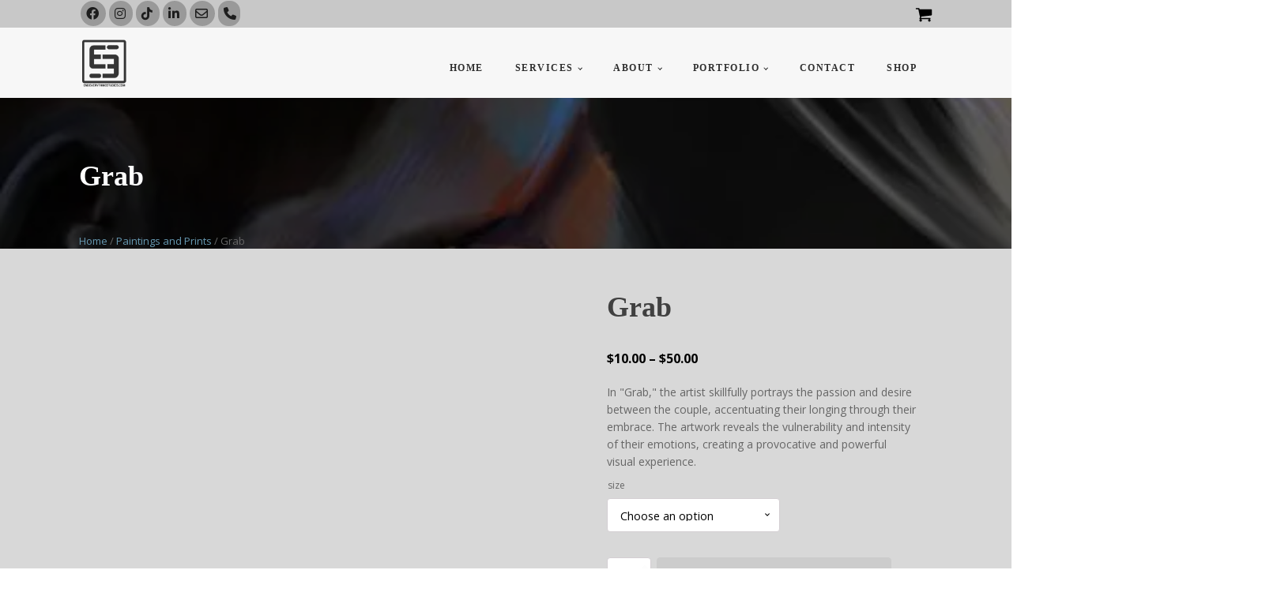

--- FILE ---
content_type: text/html; charset=UTF-8
request_url: https://endeverythingstudios.com/product/grab/
body_size: 15555
content:
<!DOCTYPE html>
<html lang="en-US" >
<head>
<meta charset="UTF-8">
<meta name="viewport" content="width=device-width, initial-scale=1.0">
<!-- WP_HEAD() START -->
<link rel="preload" as="style" href="https://fonts.googleapis.com/css?family=Open+Sans:100,200,300,400,500,600,700,800,900|Playfair+Display:100,200,300,400,500,600,700,800,900|PT+Serif:100,200,300,400,500,600,700,800,900" >
<link rel="stylesheet" href="https://fonts.googleapis.com/css?family=Open+Sans:100,200,300,400,500,600,700,800,900|Playfair+Display:100,200,300,400,500,600,700,800,900|PT+Serif:100,200,300,400,500,600,700,800,900">
        <link rel="preconnect" href="//fonts.gstatic.com">
        <meta name='robots' content='max-image-preview:large' />
<title>Grab | End Everything Studios | Art Prints and More</title>
<link rel='dns-prefetch' href='//fonts.googleapis.com' />
<link rel='dns-prefetch' href='//use.fontawesome.com' />
<link rel='dns-prefetch' href='//b1880673.smushcdn.com' />
<link rel='dns-prefetch' href='//hb.wpmucdn.com' />
<link href='//hb.wpmucdn.com' rel='preconnect' />
<link href='http://use.fontawesome.com' crossorigin='' rel='preconnect' />
<link href='http://fonts.googleapis.com' rel='preconnect' />
<link href='//fonts.gstatic.com' crossorigin='' rel='preconnect' />
<link rel="alternate" type="application/rss+xml" title="End Everything Studios &raquo; Feed" href="https://endeverythingstudios.com/feed/" />
<link rel="alternate" title="oEmbed (JSON)" type="application/json+oembed" href="https://endeverythingstudios.com/wp-json/oembed/1.0/embed?url=https%3A%2F%2Fendeverythingstudios.com%2Fproduct%2Fgrab%2F" />
<link rel="alternate" title="oEmbed (XML)" type="text/xml+oembed" href="https://endeverythingstudios.com/wp-json/oembed/1.0/embed?url=https%3A%2F%2Fendeverythingstudios.com%2Fproduct%2Fgrab%2F&#038;format=xml" />
		<style>
			.lazyload,
			.lazyloading {
				max-width: 100%;
			}
		</style>
				<style>
			.smush-dimensions {
				--smush-image-aspect-ratio: auto;
				aspect-ratio: var(--smush-image-aspect-ratio);
			}
		</style>
		<style id='wp-img-auto-sizes-contain-inline-css'>
img:is([sizes=auto i],[sizes^="auto," i]){contain-intrinsic-size:3000px 1500px}
/*# sourceURL=wp-img-auto-sizes-contain-inline-css */
</style>
<style id='wp-block-library-inline-css'>
:root{--wp-block-synced-color:#7a00df;--wp-block-synced-color--rgb:122,0,223;--wp-bound-block-color:var(--wp-block-synced-color);--wp-editor-canvas-background:#ddd;--wp-admin-theme-color:#007cba;--wp-admin-theme-color--rgb:0,124,186;--wp-admin-theme-color-darker-10:#006ba1;--wp-admin-theme-color-darker-10--rgb:0,107,160.5;--wp-admin-theme-color-darker-20:#005a87;--wp-admin-theme-color-darker-20--rgb:0,90,135;--wp-admin-border-width-focus:2px}@media (min-resolution:192dpi){:root{--wp-admin-border-width-focus:1.5px}}.wp-element-button{cursor:pointer}:root .has-very-light-gray-background-color{background-color:#eee}:root .has-very-dark-gray-background-color{background-color:#313131}:root .has-very-light-gray-color{color:#eee}:root .has-very-dark-gray-color{color:#313131}:root .has-vivid-green-cyan-to-vivid-cyan-blue-gradient-background{background:linear-gradient(135deg,#00d084,#0693e3)}:root .has-purple-crush-gradient-background{background:linear-gradient(135deg,#34e2e4,#4721fb 50%,#ab1dfe)}:root .has-hazy-dawn-gradient-background{background:linear-gradient(135deg,#faaca8,#dad0ec)}:root .has-subdued-olive-gradient-background{background:linear-gradient(135deg,#fafae1,#67a671)}:root .has-atomic-cream-gradient-background{background:linear-gradient(135deg,#fdd79a,#004a59)}:root .has-nightshade-gradient-background{background:linear-gradient(135deg,#330968,#31cdcf)}:root .has-midnight-gradient-background{background:linear-gradient(135deg,#020381,#2874fc)}:root{--wp--preset--font-size--normal:16px;--wp--preset--font-size--huge:42px}.has-regular-font-size{font-size:1em}.has-larger-font-size{font-size:2.625em}.has-normal-font-size{font-size:var(--wp--preset--font-size--normal)}.has-huge-font-size{font-size:var(--wp--preset--font-size--huge)}.has-text-align-center{text-align:center}.has-text-align-left{text-align:left}.has-text-align-right{text-align:right}.has-fit-text{white-space:nowrap!important}#end-resizable-editor-section{display:none}.aligncenter{clear:both}.items-justified-left{justify-content:flex-start}.items-justified-center{justify-content:center}.items-justified-right{justify-content:flex-end}.items-justified-space-between{justify-content:space-between}.screen-reader-text{border:0;clip-path:inset(50%);height:1px;margin:-1px;overflow:hidden;padding:0;position:absolute;width:1px;word-wrap:normal!important}.screen-reader-text:focus{background-color:#ddd;clip-path:none;color:#444;display:block;font-size:1em;height:auto;left:5px;line-height:normal;padding:15px 23px 14px;text-decoration:none;top:5px;width:auto;z-index:100000}html :where(.has-border-color){border-style:solid}html :where([style*=border-top-color]){border-top-style:solid}html :where([style*=border-right-color]){border-right-style:solid}html :where([style*=border-bottom-color]){border-bottom-style:solid}html :where([style*=border-left-color]){border-left-style:solid}html :where([style*=border-width]){border-style:solid}html :where([style*=border-top-width]){border-top-style:solid}html :where([style*=border-right-width]){border-right-style:solid}html :where([style*=border-bottom-width]){border-bottom-style:solid}html :where([style*=border-left-width]){border-left-style:solid}html :where(img[class*=wp-image-]){height:auto;max-width:100%}:where(figure){margin:0 0 1em}html :where(.is-position-sticky){--wp-admin--admin-bar--position-offset:var(--wp-admin--admin-bar--height,0px)}@media screen and (max-width:600px){html :where(.is-position-sticky){--wp-admin--admin-bar--position-offset:0px}}
/*# sourceURL=/wp-includes/css/dist/block-library/common.min.css */
</style>
<style id='classic-theme-styles-inline-css'>
/*! This file is auto-generated */
.wp-block-button__link{color:#fff;background-color:#32373c;border-radius:9999px;box-shadow:none;text-decoration:none;padding:calc(.667em + 2px) calc(1.333em + 2px);font-size:1.125em}.wp-block-file__button{background:#32373c;color:#fff;text-decoration:none}
/*# sourceURL=/wp-includes/css/classic-themes.min.css */
</style>
<style id='font-awesome-svg-styles-default-inline-css'>
.svg-inline--fa {
  display: inline-block;
  height: 1em;
  overflow: visible;
  vertical-align: -.125em;
}
/*# sourceURL=font-awesome-svg-styles-default-inline-css */
</style>
<link rel='stylesheet' id='font-awesome-svg-styles-css' href='https://hb.wpmucdn.com/endeverythingstudios.com/7d20f495-00e0-47b9-ad37-5f233a2d316f.css' media='all' />
<style id='font-awesome-svg-styles-inline-css'>
   .wp-block-font-awesome-icon svg::before,
   .wp-rich-text-font-awesome-icon svg::before {content: unset;}
/*# sourceURL=font-awesome-svg-styles-inline-css */
</style>
<style id='global-styles-inline-css'>
:root{--wp--preset--aspect-ratio--square: 1;--wp--preset--aspect-ratio--4-3: 4/3;--wp--preset--aspect-ratio--3-4: 3/4;--wp--preset--aspect-ratio--3-2: 3/2;--wp--preset--aspect-ratio--2-3: 2/3;--wp--preset--aspect-ratio--16-9: 16/9;--wp--preset--aspect-ratio--9-16: 9/16;--wp--preset--color--black: #000000;--wp--preset--color--cyan-bluish-gray: #abb8c3;--wp--preset--color--white: #ffffff;--wp--preset--color--pale-pink: #f78da7;--wp--preset--color--vivid-red: #cf2e2e;--wp--preset--color--luminous-vivid-orange: #ff6900;--wp--preset--color--luminous-vivid-amber: #fcb900;--wp--preset--color--light-green-cyan: #7bdcb5;--wp--preset--color--vivid-green-cyan: #00d084;--wp--preset--color--pale-cyan-blue: #8ed1fc;--wp--preset--color--vivid-cyan-blue: #0693e3;--wp--preset--color--vivid-purple: #9b51e0;--wp--preset--color--base: #f9f9f9;--wp--preset--color--base-2: #ffffff;--wp--preset--color--contrast: #111111;--wp--preset--color--contrast-2: #636363;--wp--preset--color--contrast-3: #A4A4A4;--wp--preset--color--accent: #cfcabe;--wp--preset--color--accent-2: #c2a990;--wp--preset--color--accent-3: #d8613c;--wp--preset--color--accent-4: #b1c5a4;--wp--preset--color--accent-5: #b5bdbc;--wp--preset--gradient--vivid-cyan-blue-to-vivid-purple: linear-gradient(135deg,rgb(6,147,227) 0%,rgb(155,81,224) 100%);--wp--preset--gradient--light-green-cyan-to-vivid-green-cyan: linear-gradient(135deg,rgb(122,220,180) 0%,rgb(0,208,130) 100%);--wp--preset--gradient--luminous-vivid-amber-to-luminous-vivid-orange: linear-gradient(135deg,rgb(252,185,0) 0%,rgb(255,105,0) 100%);--wp--preset--gradient--luminous-vivid-orange-to-vivid-red: linear-gradient(135deg,rgb(255,105,0) 0%,rgb(207,46,46) 100%);--wp--preset--gradient--very-light-gray-to-cyan-bluish-gray: linear-gradient(135deg,rgb(238,238,238) 0%,rgb(169,184,195) 100%);--wp--preset--gradient--cool-to-warm-spectrum: linear-gradient(135deg,rgb(74,234,220) 0%,rgb(151,120,209) 20%,rgb(207,42,186) 40%,rgb(238,44,130) 60%,rgb(251,105,98) 80%,rgb(254,248,76) 100%);--wp--preset--gradient--blush-light-purple: linear-gradient(135deg,rgb(255,206,236) 0%,rgb(152,150,240) 100%);--wp--preset--gradient--blush-bordeaux: linear-gradient(135deg,rgb(254,205,165) 0%,rgb(254,45,45) 50%,rgb(107,0,62) 100%);--wp--preset--gradient--luminous-dusk: linear-gradient(135deg,rgb(255,203,112) 0%,rgb(199,81,192) 50%,rgb(65,88,208) 100%);--wp--preset--gradient--pale-ocean: linear-gradient(135deg,rgb(255,245,203) 0%,rgb(182,227,212) 50%,rgb(51,167,181) 100%);--wp--preset--gradient--electric-grass: linear-gradient(135deg,rgb(202,248,128) 0%,rgb(113,206,126) 100%);--wp--preset--gradient--midnight: linear-gradient(135deg,rgb(2,3,129) 0%,rgb(40,116,252) 100%);--wp--preset--gradient--gradient-1: linear-gradient(to bottom, #cfcabe 0%, #F9F9F9 100%);--wp--preset--gradient--gradient-2: linear-gradient(to bottom, #C2A990 0%, #F9F9F9 100%);--wp--preset--gradient--gradient-3: linear-gradient(to bottom, #D8613C 0%, #F9F9F9 100%);--wp--preset--gradient--gradient-4: linear-gradient(to bottom, #B1C5A4 0%, #F9F9F9 100%);--wp--preset--gradient--gradient-5: linear-gradient(to bottom, #B5BDBC 0%, #F9F9F9 100%);--wp--preset--gradient--gradient-6: linear-gradient(to bottom, #A4A4A4 0%, #F9F9F9 100%);--wp--preset--gradient--gradient-7: linear-gradient(to bottom, #cfcabe 50%, #F9F9F9 50%);--wp--preset--gradient--gradient-8: linear-gradient(to bottom, #C2A990 50%, #F9F9F9 50%);--wp--preset--gradient--gradient-9: linear-gradient(to bottom, #D8613C 50%, #F9F9F9 50%);--wp--preset--gradient--gradient-10: linear-gradient(to bottom, #B1C5A4 50%, #F9F9F9 50%);--wp--preset--gradient--gradient-11: linear-gradient(to bottom, #B5BDBC 50%, #F9F9F9 50%);--wp--preset--gradient--gradient-12: linear-gradient(to bottom, #A4A4A4 50%, #F9F9F9 50%);--wp--preset--font-size--small: 0.9rem;--wp--preset--font-size--medium: 1.05rem;--wp--preset--font-size--large: clamp(1.39rem, 1.39rem + ((1vw - 0.2rem) * 0.767), 1.85rem);--wp--preset--font-size--x-large: clamp(1.85rem, 1.85rem + ((1vw - 0.2rem) * 1.083), 2.5rem);--wp--preset--font-size--xx-large: clamp(2.5rem, 2.5rem + ((1vw - 0.2rem) * 1.283), 3.27rem);--wp--preset--font-family--body: "Inter", sans-serif;--wp--preset--font-family--heading: Cardo;--wp--preset--font-family--system-sans-serif: -apple-system, BlinkMacSystemFont, avenir next, avenir, segoe ui, helvetica neue, helvetica, Cantarell, Ubuntu, roboto, noto, arial, sans-serif;--wp--preset--font-family--system-serif: Iowan Old Style, Apple Garamond, Baskerville, Times New Roman, Droid Serif, Times, Source Serif Pro, serif, Apple Color Emoji, Segoe UI Emoji, Segoe UI Symbol;--wp--preset--spacing--20: min(1.5rem, 2vw);--wp--preset--spacing--30: min(2.5rem, 3vw);--wp--preset--spacing--40: min(4rem, 5vw);--wp--preset--spacing--50: min(6.5rem, 8vw);--wp--preset--spacing--60: min(10.5rem, 13vw);--wp--preset--spacing--70: 3.38rem;--wp--preset--spacing--80: 5.06rem;--wp--preset--spacing--10: 1rem;--wp--preset--shadow--natural: 6px 6px 9px rgba(0, 0, 0, 0.2);--wp--preset--shadow--deep: 12px 12px 50px rgba(0, 0, 0, 0.4);--wp--preset--shadow--sharp: 6px 6px 0px rgba(0, 0, 0, 0.2);--wp--preset--shadow--outlined: 6px 6px 0px -3px rgb(255, 255, 255), 6px 6px rgb(0, 0, 0);--wp--preset--shadow--crisp: 6px 6px 0px rgb(0, 0, 0);}:root :where(.is-layout-flow) > :first-child{margin-block-start: 0;}:root :where(.is-layout-flow) > :last-child{margin-block-end: 0;}:root :where(.is-layout-flow) > *{margin-block-start: 1.2rem;margin-block-end: 0;}:root :where(.is-layout-constrained) > :first-child{margin-block-start: 0;}:root :where(.is-layout-constrained) > :last-child{margin-block-end: 0;}:root :where(.is-layout-constrained) > *{margin-block-start: 1.2rem;margin-block-end: 0;}:root :where(.is-layout-flex){gap: 1.2rem;}:root :where(.is-layout-grid){gap: 1.2rem;}body .is-layout-flex{display: flex;}.is-layout-flex{flex-wrap: wrap;align-items: center;}.is-layout-flex > :is(*, div){margin: 0;}body .is-layout-grid{display: grid;}.is-layout-grid > :is(*, div){margin: 0;}.has-black-color{color: var(--wp--preset--color--black) !important;}.has-cyan-bluish-gray-color{color: var(--wp--preset--color--cyan-bluish-gray) !important;}.has-white-color{color: var(--wp--preset--color--white) !important;}.has-pale-pink-color{color: var(--wp--preset--color--pale-pink) !important;}.has-vivid-red-color{color: var(--wp--preset--color--vivid-red) !important;}.has-luminous-vivid-orange-color{color: var(--wp--preset--color--luminous-vivid-orange) !important;}.has-luminous-vivid-amber-color{color: var(--wp--preset--color--luminous-vivid-amber) !important;}.has-light-green-cyan-color{color: var(--wp--preset--color--light-green-cyan) !important;}.has-vivid-green-cyan-color{color: var(--wp--preset--color--vivid-green-cyan) !important;}.has-pale-cyan-blue-color{color: var(--wp--preset--color--pale-cyan-blue) !important;}.has-vivid-cyan-blue-color{color: var(--wp--preset--color--vivid-cyan-blue) !important;}.has-vivid-purple-color{color: var(--wp--preset--color--vivid-purple) !important;}.has-black-background-color{background-color: var(--wp--preset--color--black) !important;}.has-cyan-bluish-gray-background-color{background-color: var(--wp--preset--color--cyan-bluish-gray) !important;}.has-white-background-color{background-color: var(--wp--preset--color--white) !important;}.has-pale-pink-background-color{background-color: var(--wp--preset--color--pale-pink) !important;}.has-vivid-red-background-color{background-color: var(--wp--preset--color--vivid-red) !important;}.has-luminous-vivid-orange-background-color{background-color: var(--wp--preset--color--luminous-vivid-orange) !important;}.has-luminous-vivid-amber-background-color{background-color: var(--wp--preset--color--luminous-vivid-amber) !important;}.has-light-green-cyan-background-color{background-color: var(--wp--preset--color--light-green-cyan) !important;}.has-vivid-green-cyan-background-color{background-color: var(--wp--preset--color--vivid-green-cyan) !important;}.has-pale-cyan-blue-background-color{background-color: var(--wp--preset--color--pale-cyan-blue) !important;}.has-vivid-cyan-blue-background-color{background-color: var(--wp--preset--color--vivid-cyan-blue) !important;}.has-vivid-purple-background-color{background-color: var(--wp--preset--color--vivid-purple) !important;}.has-black-border-color{border-color: var(--wp--preset--color--black) !important;}.has-cyan-bluish-gray-border-color{border-color: var(--wp--preset--color--cyan-bluish-gray) !important;}.has-white-border-color{border-color: var(--wp--preset--color--white) !important;}.has-pale-pink-border-color{border-color: var(--wp--preset--color--pale-pink) !important;}.has-vivid-red-border-color{border-color: var(--wp--preset--color--vivid-red) !important;}.has-luminous-vivid-orange-border-color{border-color: var(--wp--preset--color--luminous-vivid-orange) !important;}.has-luminous-vivid-amber-border-color{border-color: var(--wp--preset--color--luminous-vivid-amber) !important;}.has-light-green-cyan-border-color{border-color: var(--wp--preset--color--light-green-cyan) !important;}.has-vivid-green-cyan-border-color{border-color: var(--wp--preset--color--vivid-green-cyan) !important;}.has-pale-cyan-blue-border-color{border-color: var(--wp--preset--color--pale-cyan-blue) !important;}.has-vivid-cyan-blue-border-color{border-color: var(--wp--preset--color--vivid-cyan-blue) !important;}.has-vivid-purple-border-color{border-color: var(--wp--preset--color--vivid-purple) !important;}.has-vivid-cyan-blue-to-vivid-purple-gradient-background{background: var(--wp--preset--gradient--vivid-cyan-blue-to-vivid-purple) !important;}.has-light-green-cyan-to-vivid-green-cyan-gradient-background{background: var(--wp--preset--gradient--light-green-cyan-to-vivid-green-cyan) !important;}.has-luminous-vivid-amber-to-luminous-vivid-orange-gradient-background{background: var(--wp--preset--gradient--luminous-vivid-amber-to-luminous-vivid-orange) !important;}.has-luminous-vivid-orange-to-vivid-red-gradient-background{background: var(--wp--preset--gradient--luminous-vivid-orange-to-vivid-red) !important;}.has-very-light-gray-to-cyan-bluish-gray-gradient-background{background: var(--wp--preset--gradient--very-light-gray-to-cyan-bluish-gray) !important;}.has-cool-to-warm-spectrum-gradient-background{background: var(--wp--preset--gradient--cool-to-warm-spectrum) !important;}.has-blush-light-purple-gradient-background{background: var(--wp--preset--gradient--blush-light-purple) !important;}.has-blush-bordeaux-gradient-background{background: var(--wp--preset--gradient--blush-bordeaux) !important;}.has-luminous-dusk-gradient-background{background: var(--wp--preset--gradient--luminous-dusk) !important;}.has-pale-ocean-gradient-background{background: var(--wp--preset--gradient--pale-ocean) !important;}.has-electric-grass-gradient-background{background: var(--wp--preset--gradient--electric-grass) !important;}.has-midnight-gradient-background{background: var(--wp--preset--gradient--midnight) !important;}.has-small-font-size{font-size: var(--wp--preset--font-size--small) !important;}.has-medium-font-size{font-size: var(--wp--preset--font-size--medium) !important;}.has-large-font-size{font-size: var(--wp--preset--font-size--large) !important;}.has-x-large-font-size{font-size: var(--wp--preset--font-size--x-large) !important;}:where(.wp-site-blocks *:focus){outline-width:2px;outline-style:solid}
/*# sourceURL=global-styles-inline-css */
</style>
<style id='wp-block-template-skip-link-inline-css'>

		.skip-link.screen-reader-text {
			border: 0;
			clip-path: inset(50%);
			height: 1px;
			margin: -1px;
			overflow: hidden;
			padding: 0;
			position: absolute !important;
			width: 1px;
			word-wrap: normal !important;
		}

		.skip-link.screen-reader-text:focus {
			background-color: #eee;
			clip-path: none;
			color: #444;
			display: block;
			font-size: 1em;
			height: auto;
			left: 5px;
			line-height: normal;
			padding: 15px 23px 14px;
			text-decoration: none;
			top: 5px;
			width: auto;
			z-index: 100000;
		}
/*# sourceURL=wp-block-template-skip-link-inline-css */
</style>
<link rel='stylesheet' id='oxygen-css' href='https://hb.wpmucdn.com/endeverythingstudios.com/6d2ed945-f040-43eb-bf6e-77d8d3c36c79.css' media='all' />
<link rel="preload" as="style" href="//fonts.googleapis.com/css?family=Lato&#038;ver=6.9" /><link rel='stylesheet' id='wcqrc-googleFonts-css' href='//fonts.googleapis.com/css?family=Lato&#038;ver=6.9' media='print' onload='this.media=&#34;all&#34;' />
<link rel='stylesheet' id='wcqrc-product-css' href='https://hb.wpmucdn.com/endeverythingstudios.com/5e7d8d1a-799b-46a9-8559-21b329ac0aa4.css' media='all' />
<link rel='stylesheet' id='woocommerce-layout-css' href='https://hb.wpmucdn.com/endeverythingstudios.com/65db4b39-dae1-4efd-98a6-9cac1b288aad.css' media='all' />
<link rel='stylesheet' id='woocommerce-smallscreen-css' href='https://hb.wpmucdn.com/endeverythingstudios.com/4a4a4349-272e-47ce-93a4-1fe4daf2333e.css' media='only screen and (max-width: 768px)' />
<link rel='stylesheet' id='wphb-1-css' href='https://hb.wpmucdn.com/endeverythingstudios.com/4c9d6008-ca23-40bc-820d-c0a8d5b96c81.css' media='all' />
<style id='woocommerce-inline-inline-css'>
.woocommerce form .form-row .required { visibility: visible; }
/*# sourceURL=woocommerce-inline-inline-css */
</style>
<link rel='stylesheet' id='wphb-2-css' href='https://hb.wpmucdn.com/endeverythingstudios.com/4cbd43b7-3cc1-486f-bb22-3528fad5102d.css' media='all' />
<link rel='stylesheet' id='font-awesome-official-css' href='https://use.fontawesome.com/releases/v6.4.0/css/all.css' media='all' integrity="sha384-iw3OoTErCYJJB9mCa8LNS2hbsQ7M3C0EpIsO/H5+EGAkPGc6rk+V8i04oW/K5xq0" crossorigin="anonymous" />
<link rel='stylesheet' id='font-awesome-official-v4shim-css' href='https://hb.wpmucdn.com/endeverythingstudios.com/32f961e3-339c-4df8-a1cc-911baeca5ee4.css' media='all' integrity="sha384-TjXU13dTMPo+5ZlOUI1IGXvpmajjoetPqbUJqTx+uZ1bGwylKHNEItuVe/mg/H6l" crossorigin="anonymous" />
<script src="https://hb.wpmucdn.com/endeverythingstudios.com/cd0bc70b-7e2c-4e38-99f9-6bb667c82c94.js" id="jquery-core-js"></script>
<script id="wphb-3-js-extra">
var woocommerce_params = {"ajax_url":"/wp-admin/admin-ajax.php","wc_ajax_url":"/?wc-ajax=%%endpoint%%","i18n_password_show":"Show password","i18n_password_hide":"Hide password"};;;var wc_add_to_cart_params = {"ajax_url":"/wp-admin/admin-ajax.php","wc_ajax_url":"/?wc-ajax=%%endpoint%%","i18n_view_cart":"View cart","cart_url":"https://endeverythingstudios.com/cart/","is_cart":"","cart_redirect_after_add":"no"};;;var wooqr_options = {"qr_options":{"render":"image","size":"700","crisp":"true","fill":"#333333","back":"#ffffff","minVersion":"1","ecLevel":"H","quiet":"1","rounded":"100","mode":"image","mSize":"20","mPosX":"50","mPosY":"50","label":"QR Code","fontname":"Lato","fontcolor":"#ff9818","image":"https://endeverythingstudios.com/wp-content/uploads/2023/06/eeLogo_white_lg.png"}};
//# sourceURL=wphb-3-js-extra
</script>
<script src="https://hb.wpmucdn.com/endeverythingstudios.com/3b7414e3-f14f-4df7-a195-3b1ff4c98be5.js" id="wphb-3-js"></script>
<link rel="https://api.w.org/" href="https://endeverythingstudios.com/wp-json/" /><link rel="alternate" title="JSON" type="application/json" href="https://endeverythingstudios.com/wp-json/wp/v2/product/10558" /><link rel="EditURI" type="application/rsd+xml" title="RSD" href="https://endeverythingstudios.com/xmlrpc.php?rsd" />
<meta name="generator" content="WordPress 6.9" />
<meta name="generator" content="WooCommerce 10.4.3" />
<link rel='shortlink' href='https://endeverythingstudios.com/?p=10558' />
		<script>
			document.documentElement.className = document.documentElement.className.replace('no-js', 'js');
		</script>
				<style>
			.no-js img.lazyload {
				display: none;
			}

			figure.wp-block-image img.lazyloading {
				min-width: 150px;
			}

			.lazyload,
			.lazyloading {
				--smush-placeholder-width: 100px;
				--smush-placeholder-aspect-ratio: 1/1;
				width: var(--smush-image-width, var(--smush-placeholder-width)) !important;
				aspect-ratio: var(--smush-image-aspect-ratio, var(--smush-placeholder-aspect-ratio)) !important;
			}

						.lazyload, .lazyloading {
				opacity: 0;
			}

			.lazyloaded {
				opacity: 1;
				transition: opacity 400ms;
				transition-delay: 0ms;
			}

					</style>
			<noscript><style>.woocommerce-product-gallery{ opacity: 1 !important; }</style></noscript>
						<!-- Google Analytics tracking code output by Beehive Analytics Pro -->
						<script async src="https://www.googletagmanager.com/gtag/js?id=G-E6M3G29KVF&l=beehiveDataLayer"></script>
		<script>
						window.beehiveDataLayer = window.beehiveDataLayer || [];
			function beehive_ga() {beehiveDataLayer.push(arguments);}
			beehive_ga('js', new Date())
						beehive_ga('config', 'G-E6M3G29KVF', {
				'anonymize_ip': false,
				'allow_google_signals': false,
			})
					</script>
		<!-- SEO meta tags powered by SmartCrawl https://wpmudev.com/project/smartcrawl-wordpress-seo/ -->
<link rel="canonical" href="https://endeverythingstudios.com/product/grab/" />
<meta name="description" content="In &quot;Grab,&quot; the artist skillfully portrays the passion and desire between the couple, accentuating their longing through their embrace. The artwork ..." />
<script type="application/ld+json">{"@context":"https:\/\/schema.org","@graph":[{"@type":"Organization","@id":"https:\/\/endeverythingstudios.com\/#schema-personal-brand","url":"https:\/\/endeverythingstudios.com","name":"End Everything Studios","logo":{"@type":"ImageObject","@id":"https:\/\/endeverythingstudios.com\/#schema-personal-brand-logo","url":"https:\/\/endeverythingstudios.com\/wp-content\/uploads\/2018\/05\/eeLogo_dark.png","height":100,"width":100}},{"@type":"WebSite","@id":"https:\/\/endeverythingstudios.com\/#schema-website","url":"https:\/\/endeverythingstudios.com","name":"End Everything Studios","encoding":"UTF-8","potentialAction":{"@type":"SearchAction","target":"https:\/\/endeverythingstudios.com\/search\/{search_term_string}\/","query-input":"required name=search_term_string"},"image":{"@type":"ImageObject","@id":"https:\/\/endeverythingstudios.com\/#schema-site-logo","url":"https:\/\/endeverythingstudios.com\/wp-content\/uploads\/2018\/05\/eeLogo_dark.png","height":100,"width":100}},{"@type":"BreadcrumbList","@id":"https:\/\/endeverythingstudios.com\/product\/grab?page&product=grab&post_type=product&name=grab\/#breadcrumb","itemListElement":[{"@type":"ListItem","position":1,"name":"Shop","item":"https:\/\/endeverythingstudios.com\/shop\/"},{"@type":"ListItem","position":2,"name":"Grab"}]},{"@type":"Person","@id":"https:\/\/endeverythingstudios.com\/author\/mike-munoz\/#schema-author","name":"Michael Munzo","url":"https:\/\/endeverythingstudios.com\/author\/mike-munoz\/"}]}</script>
<meta property="fb:app_id" content="eleazermunoz" />
<meta property="og:type" content="og:product" />
<meta property="og:url" content="https://endeverythingstudios.com/product/grab/" />
<meta property="og:title" content="Grab | End Everything Studios | Art Prints and More" />
<meta property="og:description" content="In &quot;Grab,&quot; the artist skillfully portrays the passion and desire between the couple, accentuating their longing through their embrace. The artwork ..." />
<meta property="og:image" content="https://endeverythingstudios.com/wp-content/uploads/2023/03/327850125_700376668342743_7165904752083571279_n.jpg" />
<meta property="og:image:width" content="480" />
<meta property="og:image:height" content="600" />
<meta property="og:availability" content="instock" />
<meta property="product:availability" content="instock" />
<meta property="product:brand" content="Paintings and Prints" />
<meta name="twitter:card" content="summary_large_image" />
<meta name="twitter:title" content="Grab | End Everything Studios | Art Prints and More" />
<meta name="twitter:description" content="In &quot;Grab,&quot; the artist skillfully portrays the passion and desire between the couple, accentuating their longing through their embrace. The artwork ..." />
<meta name="twitter:image" content="https://endeverythingstudios.com/wp-content/uploads/2023/03/327850125_700376668342743_7165904752083571279_n.jpg" />
<!-- /SEO -->
<style class='wp-fonts-local'>
@font-face{font-family:Inter;font-style:normal;font-weight:300 900;font-display:fallback;src:url('https://endeverythingstudios.com/wp-content/themes/oxygen-is-not-a-theme/assets/fonts/inter/Inter-VariableFont_slnt,wght.woff2') format('woff2');font-stretch:normal;}
@font-face{font-family:Cardo;font-style:normal;font-weight:400;font-display:fallback;src:url('https://endeverythingstudios.com/wp-content/themes/oxygen-is-not-a-theme/assets/fonts/cardo/cardo_normal_400.woff2') format('woff2');}
@font-face{font-family:Cardo;font-style:italic;font-weight:400;font-display:fallback;src:url('https://endeverythingstudios.com/wp-content/themes/oxygen-is-not-a-theme/assets/fonts/cardo/cardo_italic_400.woff2') format('woff2');}
@font-face{font-family:Cardo;font-style:normal;font-weight:700;font-display:fallback;src:url('https://endeverythingstudios.com/wp-content/themes/oxygen-is-not-a-theme/assets/fonts/cardo/cardo_normal_700.woff2') format('woff2');}
</style>
<link rel="icon" href="https://b1880673.smushcdn.com/1880673/wp-content/uploads/2018/05/eeLogo_dark.png?lossy=2&strip=1&webp=1" sizes="32x32" />
<link rel="icon" href="https://b1880673.smushcdn.com/1880673/wp-content/uploads/2018/05/eeLogo_dark.png?lossy=2&strip=1&webp=1" sizes="192x192" />
<link rel="apple-touch-icon" href="https://b1880673.smushcdn.com/1880673/wp-content/uploads/2018/05/eeLogo_dark.png?lossy=2&strip=1&webp=1" />
<meta name="msapplication-TileImage" content="https://endeverythingstudios.com/wp-content/uploads/2018/05/eeLogo_dark.png" />
<link rel='stylesheet' id='oxygen-cache-16015-css' href='//endeverythingstudios.com/wp-content/uploads/oxygen/css/16015.css?cache=1736611102&#038;ver=6.9' media='all' />
<link rel='stylesheet' id='oxygen-cache-9135-css' href='//endeverythingstudios.com/wp-content/uploads/oxygen/css/9135.css?cache=1764368085&#038;ver=6.9' media='all' />
<link rel='stylesheet' id='oxygen-cache-9147-css' href='//endeverythingstudios.com/wp-content/uploads/oxygen/css/9147.css?cache=1736611104&#038;ver=6.9' media='all' />
<link rel='stylesheet' id='oxygen-universal-styles-css' href='//endeverythingstudios.com/wp-content/uploads/oxygen/css/universal.css?cache=1764368405&#038;ver=6.9' media='all' />
<!-- END OF WP_HEAD() -->
</head>
<body class="wp-singular product-template-default single single-product postid-10558 wp-embed-responsive wp-theme-oxygen-is-not-a-theme  theme-oxygen-is-not-a-theme oxygen-body woocommerce woocommerce-page woocommerce-uses-block-theme woocommerce-block-theme-has-button-styles woocommerce-no-js product type-product post-10558 status-publish first instock product_cat-digital-painting-prints has-post-thumbnail shipping-taxable purchasable product-type-variable" >




						<header id="_header-44-9135" class="oxy-header-wrapper oxy-overlay-header oxy-header" ><div id="_header_row-45-9135" class="oxygen-show-in-sticky-only oxygen-hide-in-overlay oxy-header-row" ><div class="oxy-header-container"><div id="_header_left-46-9135" class="oxy-header-left" ><div id="code_block-60-9135" class="ct-code-block" ><a href="https://www.facebook.com/endeverythingstudios" class="socialLinks">
	<i class="fa-brands fa-facebook"></i>
</a>

<a href="https://www.instagram.com/eleazermunoz/"  class="socialLinks">
	<i class="fa-brands fa-instagram"></i>
</a>

<a href="https://www.tiktok.com/@mi_munoz"  class="socialLinks">
	<i class="fa-brands fa-tiktok"></i>
</a>

<a href="https://www.linkedin.com/in/eleazermunoz/"  class="socialLinks">
	<i class="fa-brands fa-linkedin-in"></i>
</a>

<a href="mailto:info@endeverythingstudios.com"   class="socialLinks">
	<i class="fa-regular fa-envelope"></i>
</a>

<a href="tel:+15203439814"  class="socialLinks">
	<i class="fa-solid fa-phone"></i>
</a>

</div></div><div id="_header_center-47-9135" class="oxy-header-center" ></div><div id="_header_right-48-9135" class="oxy-header-right" ><a id="link-56-9135" class="ct-link" href="https://endeverythingstudios.com/cart/"   ><div id="fancy_icon-54-9135" class="ct-fancy-icon" ><svg id="svg-fancy_icon-54-9135"><use xlink:href="#FontAwesomeicon-shopping-cart"></use></svg></div></a></div></div></div></header>
		<header id="_header-12-9135" class="oxy-header-wrapper oxy-sticky-header oxy-overlay-header oxy-header" ><div id="_header_row-18-9135" class="oxy-header-row" ><div class="oxy-header-container"><div id="_header_left-19-9135" class="oxy-header-left" ><a id="link-16-9135" class="ct-link" href="/" target="_self"  ></a></div><div id="_header_center-20-9135" class="oxy-header-center" ></div><div id="_header_right-22-9135" class="oxy-header-right" ><nav id="_nav_menu-21-9135" class="oxy-nav-menu oxy-nav-menu-dropdowns oxy-nav-menu-dropdown-arrow" ><div class='oxy-menu-toggle'><div class='oxy-nav-menu-hamburger-wrap'><div class='oxy-nav-menu-hamburger'><div class='oxy-nav-menu-hamburger-line'></div><div class='oxy-nav-menu-hamburger-line'></div><div class='oxy-nav-menu-hamburger-line'></div></div></div></div><div class="menu-primary-menu-container"><ul id="menu-primary-menu" class="oxy-nav-menu-list"><li id="menu-item-170" class="menu-item menu-item-type-post_type menu-item-object-page menu-item-home menu-item-170"><a href="https://endeverythingstudios.com/">Home</a></li>
<li id="menu-item-28030" class="menu-item menu-item-type-post_type menu-item-object-page menu-item-has-children menu-item-28030"><a href="https://endeverythingstudios.com/services/">Services</a>
<ul class="sub-menu">
	<li id="menu-item-28039" class="menu-item menu-item-type-post_type menu-item-object-page menu-item-28039"><a href="https://endeverythingstudios.com/services/web-application-development/">Web Application Development</a></li>
	<li id="menu-item-28033" class="menu-item menu-item-type-post_type menu-item-object-page menu-item-28033"><a href="https://endeverythingstudios.com/services/website-development/">Website Development</a></li>
	<li id="menu-item-28041" class="menu-item menu-item-type-post_type menu-item-object-page menu-item-28041"><a href="https://endeverythingstudios.com/services/website-design/">Animation/Motion Graphics:</a></li>
	<li id="menu-item-28306" class="menu-item menu-item-type-post_type menu-item-object-page menu-item-28306"><a href="https://endeverythingstudios.com/services/videography/">Videography</a></li>
	<li id="menu-item-28042" class="menu-item menu-item-type-post_type menu-item-object-page menu-item-has-children menu-item-28042"><a href="https://endeverythingstudios.com/services/photography-tucson-az/">Photography in Tucson</a>
	<ul class="sub-menu">
		<li id="menu-item-28061" class="menu-item menu-item-type-post_type menu-item-object-page menu-item-28061"><a href="https://endeverythingstudios.com/services/photography-tucson-az/portrait-photography/">Portrait Photography</a></li>
		<li id="menu-item-28060" class="menu-item menu-item-type-post_type menu-item-object-page menu-item-28060"><a href="https://endeverythingstudios.com/services/photography-tucson-az/event-photography/">Event Photography</a></li>
		<li id="menu-item-28059" class="menu-item menu-item-type-post_type menu-item-object-page menu-item-28059"><a href="https://endeverythingstudios.com/services/photography-tucson-az/product-photography/">Product Photography</a></li>
		<li id="menu-item-28058" class="menu-item menu-item-type-post_type menu-item-object-page menu-item-28058"><a href="https://endeverythingstudios.com/services/photography-tucson-az/real-estate-photography/">Real Estate Photography</a></li>
		<li id="menu-item-28057" class="menu-item menu-item-type-post_type menu-item-object-page menu-item-28057"><a href="https://endeverythingstudios.com/services/photography-tucson-az/commercial-photography/">Commercial Photography</a></li>
	</ul>
</li>
	<li id="menu-item-28043" class="menu-item menu-item-type-post_type menu-item-object-page menu-item-28043"><a href="https://endeverythingstudios.com/services/graphic-design-and-illustration/">Graphic Design and Illustration</a></li>
</ul>
</li>
<li id="menu-item-172" class="menu-item menu-item-type-post_type menu-item-object-page menu-item-has-children menu-item-172"><a href="https://endeverythingstudios.com/about/">About</a>
<ul class="sub-menu">
	<li id="menu-item-31268" class="menu-item menu-item-type-taxonomy menu-item-object-category menu-item-31268"><a href="https://endeverythingstudios.com/category/blogs-faq-and-thoughts/">Blogs, FAQ and Thoughts</a></li>
</ul>
</li>
<li id="menu-item-10897" class="menu-item menu-item-type-custom menu-item-object-custom menu-item-has-children menu-item-10897"><a href="#">Portfolio</a>
<ul class="sub-menu">
	<li id="menu-item-16956" class="menu-item menu-item-type-taxonomy menu-item-object-category menu-item-has-children menu-item-16956"><a href="https://endeverythingstudios.com/category/photography/">Photography</a>
	<ul class="sub-menu">
		<li id="menu-item-16957" class="menu-item menu-item-type-taxonomy menu-item-object-category menu-item-has-children menu-item-16957"><a href="https://endeverythingstudios.com/category/photography/models/">Models</a>
		<ul class="sub-menu">
			<li id="menu-item-16958" class="menu-item menu-item-type-taxonomy menu-item-object-category menu-item-16958"><a href="https://endeverythingstudios.com/category/photography/models/portrait/">Portrait Photography</a></li>
			<li id="menu-item-16959" class="menu-item menu-item-type-taxonomy menu-item-object-category menu-item-16959"><a href="https://endeverythingstudios.com/category/photography/models/fitness/">Fitness Photographer</a></li>
		</ul>
</li>
		<li id="menu-item-16960" class="menu-item menu-item-type-taxonomy menu-item-object-category menu-item-has-children menu-item-16960"><a href="https://endeverythingstudios.com/category/photography/family/">Family Photography</a>
		<ul class="sub-menu">
			<li id="menu-item-16961" class="menu-item menu-item-type-taxonomy menu-item-object-category menu-item-16961"><a href="https://endeverythingstudios.com/category/photography/family/family-shoot/">Family Photos</a></li>
			<li id="menu-item-19776" class="menu-item menu-item-type-taxonomy menu-item-object-category menu-item-19776"><a href="https://endeverythingstudios.com/category/photography/family/wedding/">Wedding Photographer</a></li>
			<li id="menu-item-16962" class="menu-item menu-item-type-taxonomy menu-item-object-category menu-item-16962"><a href="https://endeverythingstudios.com/category/photography/family/graduation/">Graduation Photography</a></li>
		</ul>
</li>
		<li id="menu-item-16963" class="menu-item menu-item-type-taxonomy menu-item-object-category menu-item-has-children menu-item-16963"><a href="https://endeverythingstudios.com/category/photography/product/">Product Photography</a>
		<ul class="sub-menu">
			<li id="menu-item-16964" class="menu-item menu-item-type-taxonomy menu-item-object-category menu-item-16964"><a href="https://endeverythingstudios.com/category/photography/product/automotive/">Automotive Photography</a></li>
			<li id="menu-item-16965" class="menu-item menu-item-type-taxonomy menu-item-object-category menu-item-16965"><a href="https://endeverythingstudios.com/category/photography/product/food/">Food &amp; Menu Photography</a></li>
		</ul>
</li>
		<li id="menu-item-18205" class="menu-item menu-item-type-taxonomy menu-item-object-category menu-item-18205"><a href="https://endeverythingstudios.com/category/photography/real-estate/">Real Estate Photographer</a></li>
	</ul>
</li>
	<li id="menu-item-21010" class="menu-item menu-item-type-custom menu-item-object-custom menu-item-21010"><a href="https://endeverythingstudios.com/product-category/sk%c9%99lpch%c9%99r/">Paintings and Prints</a></li>
	<li id="menu-item-25038" class="menu-item menu-item-type-taxonomy menu-item-object-category menu-item-has-children menu-item-25038"><a href="https://endeverythingstudios.com/category/design-development/">Design &amp; Development</a>
	<ul class="sub-menu">
		<li id="menu-item-25040" class="menu-item menu-item-type-taxonomy menu-item-object-category menu-item-25040"><a href="https://endeverythingstudios.com/category/design-development/developement-web-design/">Developement &amp; Web Design</a></li>
		<li id="menu-item-25039" class="menu-item menu-item-type-taxonomy menu-item-object-category menu-item-25039"><a href="https://endeverythingstudios.com/category/design-development/design-illustration/">Design &amp; Illustration</a></li>
	</ul>
</li>
</ul>
</li>
<li id="menu-item-171" class="menu-item menu-item-type-post_type menu-item-object-page menu-item-171"><a href="https://endeverythingstudios.com/contact/">Contact</a></li>
<li id="menu-item-520" class="menu-item menu-item-type-post_type menu-item-object-page current_page_parent menu-item-520"><a href="https://endeverythingstudios.com/shop/">Shop</a></li>
</ul></div></nav></div></div></div></header>
				<script type="text/javascript">
			jQuery(document).ready(function() {
				var selector = "#_header-12-9135",
					scrollval = parseInt("300");
				if (!scrollval || scrollval < 1) {
										if (jQuery(window).width() >= 1121){
											jQuery("body").css("margin-top", jQuery(selector).outerHeight());
						jQuery(selector).addClass("oxy-sticky-header-active");
										}
									}
				else {
					var scrollTopOld = 0;
					jQuery(window).scroll(function() {
						if (!jQuery('body').hasClass('oxy-nav-menu-prevent-overflow')) {
							if (jQuery(this).scrollTop() > scrollval 
																) {
								if (
																		jQuery(window).width() >= 1121 && 
																		!jQuery(selector).hasClass("oxy-sticky-header-active")) {
									if (jQuery(selector).css('position')!='absolute') {
										jQuery("body").css("margin-top", jQuery(selector).outerHeight());
									}
									jQuery(selector)
										.addClass("oxy-sticky-header-active")
																			.addClass("oxy-sticky-header-fade-in");
																	}
							}
							else {
								jQuery(selector)
									.removeClass("oxy-sticky-header-fade-in")
									.removeClass("oxy-sticky-header-active");
								if (jQuery(selector).css('position')!='absolute') {
									jQuery("body").css("margin-top", "");
								}
							}
							scrollTopOld = jQuery(this).scrollTop();
						}
					})
				}
			});
		</script><div id="div_block-5-9147" class="ct-div-block lazyload" style="background-image:inherit;background-size:auto,  cover;"  data-bg-image="linear-gradient(rgba(0,0,0,0.55), rgba(0,0,0,0.55)), url(https://b1880673.smushcdn.com/1880673/wp-content/uploads/2023/03/327850125_700376668342743_7165904752083571279_n.jpg?lossy=2&amp;strip=1&amp;webp=1)"><section id="section-8-9147" class=" ct-section" ><div class="ct-section-inner-wrap">
		<h1 id="-product-title-10-9147" class="oxy-product-title product_title entry-title oxy-woo-element" >Grab</h1>

		
		<div id="-breadcrumb-4-9147" class="oxy-breadcrumb oxy-woo-element" ><nav class="woocommerce-breadcrumb" aria-label="Breadcrumb"><a href="https://endeverythingstudios.com">Home</a>&nbsp;&#47;&nbsp;<a href="https://endeverythingstudios.com/product-category/digital-painting-prints/">Paintings and Prints</a>&nbsp;&#47;&nbsp;Grab</nav></div>

		</div></section></div><section id="section-2-9147" class=" ct-section" ><div class="ct-section-inner-wrap">
		<div id="-product-builder-3-9147" class="oxy-product-builder oxy-woo-element" >
            <div id="product-10558" class="product type-product post-10558 status-publish first instock product_cat-digital-painting-prints has-post-thumbnail shipping-taxable purchasable product-type-variable">

                <div class="woocommerce-notices-wrapper"></div>
                <div class='oxy-product-wrapper-inner oxy-inner-content'>
                    <div id="new_columns-17-9147" class="ct-new-columns" ><div id="div_block-19-9147" class="ct-div-block" >
		<div id="-product-images-92-9147" class="oxy-product-images oxy-woo-element" ><div class="woocommerce-product-gallery woocommerce-product-gallery--with-images woocommerce-product-gallery--columns-4 images" data-columns="4" style="opacity: 0; transition: opacity .25s ease-in-out;">
	<div class="woocommerce-product-gallery__wrapper">
		<div data-thumb="https://b1880673.smushcdn.com/1880673/wp-content/uploads/2023/03/327850125_700376668342743_7165904752083571279_n-100x100.jpg?lossy=2&strip=1&webp=1" data-thumb-alt="Grab" data-thumb-srcset="https://endeverythingstudios.com/wp-content/uploads/2023/03/327850125_700376668342743_7165904752083571279_n-100x100.jpg 100w, https://endeverythingstudios.com/wp-content/uploads/2023/03/327850125_700376668342743_7165904752083571279_n-150x150.jpg 150w, https://endeverythingstudios.com/wp-content/uploads/2023/03/327850125_700376668342743_7165904752083571279_n-300x300.jpg 300w"  data-thumb-sizes="(max-width: 100px) 100vw, 100px" class="woocommerce-product-gallery__image"><a href="https://b1880673.smushcdn.com/1880673/wp-content/uploads/2023/03/327850125_700376668342743_7165904752083571279_n.jpg?lossy=2&strip=1&webp=1"><img loading="lazy" width="480" height="600" src="https://b1880673.smushcdn.com/1880673/wp-content/uploads/2023/03/327850125_700376668342743_7165904752083571279_n.jpg?lossy=2&strip=1&webp=1" class="wp-post-image" alt="Grab" data-caption="" data-src="https://b1880673.smushcdn.com/1880673/wp-content/uploads/2023/03/327850125_700376668342743_7165904752083571279_n.jpg?lossy=2&strip=1&webp=1" data-large_image="https://b1880673.smushcdn.com/1880673/wp-content/uploads/2023/03/327850125_700376668342743_7165904752083571279_n.jpg?lossy=2&strip=1&webp=1" data-large_image_width="480" data-large_image_height="600" decoding="async" srcset="https://b1880673.smushcdn.com/1880673/wp-content/uploads/2023/03/327850125_700376668342743_7165904752083571279_n.jpg?lossy=2&strip=1&webp=1 480w, https://b1880673.smushcdn.com/1880673/wp-content/uploads/2023/03/327850125_700376668342743_7165904752083571279_n-240x300.jpg?lossy=2&strip=1&webp=1 240w, https://b1880673.smushcdn.com/1880673/wp-content/uploads/2023/03/327850125_700376668342743_7165904752083571279_n.jpg?size=360x450&lossy=2&strip=1&webp=1 360w" sizes="auto, (max-width: 480px) 100vw, 480px" /></a></div>	</div>
</div>
</div>

		
		<div id="-product-images-15-9147" class="oxy-product-images oxy-woo-element" ><div class="woocommerce-product-gallery woocommerce-product-gallery--with-images woocommerce-product-gallery--columns-4 images" data-columns="4" style="opacity: 0; transition: opacity .25s ease-in-out;">
	<div class="woocommerce-product-gallery__wrapper">
		<div data-thumb="https://b1880673.smushcdn.com/1880673/wp-content/uploads/2023/03/327850125_700376668342743_7165904752083571279_n-100x100.jpg?lossy=2&strip=1&webp=1" data-thumb-alt="Grab" data-thumb-srcset="https://endeverythingstudios.com/wp-content/uploads/2023/03/327850125_700376668342743_7165904752083571279_n-100x100.jpg 100w, https://endeverythingstudios.com/wp-content/uploads/2023/03/327850125_700376668342743_7165904752083571279_n-150x150.jpg 150w, https://endeverythingstudios.com/wp-content/uploads/2023/03/327850125_700376668342743_7165904752083571279_n-300x300.jpg 300w"  data-thumb-sizes="(max-width: 100px) 100vw, 100px" class="woocommerce-product-gallery__image"><a href="https://b1880673.smushcdn.com/1880673/wp-content/uploads/2023/03/327850125_700376668342743_7165904752083571279_n.jpg?lossy=2&strip=1&webp=1"><img loading="lazy" width="480" height="600" src="https://b1880673.smushcdn.com/1880673/wp-content/uploads/2023/03/327850125_700376668342743_7165904752083571279_n.jpg?lossy=2&strip=1&webp=1" class="wp-post-image" alt="Grab" data-caption="" data-src="https://b1880673.smushcdn.com/1880673/wp-content/uploads/2023/03/327850125_700376668342743_7165904752083571279_n.jpg?lossy=2&strip=1&webp=1" data-large_image="https://b1880673.smushcdn.com/1880673/wp-content/uploads/2023/03/327850125_700376668342743_7165904752083571279_n.jpg?lossy=2&strip=1&webp=1" data-large_image_width="480" data-large_image_height="600" decoding="async" srcset="https://b1880673.smushcdn.com/1880673/wp-content/uploads/2023/03/327850125_700376668342743_7165904752083571279_n.jpg?lossy=2&strip=1&webp=1 480w, https://b1880673.smushcdn.com/1880673/wp-content/uploads/2023/03/327850125_700376668342743_7165904752083571279_n-240x300.jpg?lossy=2&strip=1&webp=1 240w, https://b1880673.smushcdn.com/1880673/wp-content/uploads/2023/03/327850125_700376668342743_7165904752083571279_n.jpg?size=360x450&lossy=2&strip=1&webp=1 360w" sizes="auto, (max-width: 480px) 100vw, 480px" /></a></div>	</div>
</div>
</div>

		</div><div id="div_block-20-9147" class="ct-div-block" >
		<h1 id="-product-title-40-9147" class="oxy-product-title product_title entry-title oxy-woo-element" >Grab</h1>

		
		<div id="-product-price-37-9147" class="oxy-product-price oxy-woo-element" ><p class="price"><span class="woocommerce-Price-amount amount" aria-hidden="true"><bdi><span class="woocommerce-Price-currencySymbol">&#36;</span>10.00</bdi></span> <span aria-hidden="true">&ndash;</span> <span class="woocommerce-Price-amount amount" aria-hidden="true"><bdi><span class="woocommerce-Price-currencySymbol">&#36;</span>50.00</bdi></span><span class="screen-reader-text">Price range: &#36;10.00 through &#36;50.00</span></p>
</div>

		
		<div id="-product-excerpt-42-9147" class="oxy-product-excerpt oxy-woo-element" ><div class="woocommerce-product-details__short-description">
	<p>In "Grab," the artist skillfully portrays the passion and desire between the couple, accentuating their longing through their embrace. The artwork reveals the vulnerability and intensity of their emotions, creating a provocative and powerful visual experience.</p>
</div>
</div>

		
		<div id="-product-cart-button-44-9147" class="oxy-product-cart-button oxy-woo-element" >
<form class="variations_form cart" action="https://endeverythingstudios.com/product/grab/" method="post" enctype='multipart/form-data' data-product_id="10558" data-product_variations="[{&quot;attributes&quot;:{&quot;attribute_size&quot;:&quot;4x6&quot;},&quot;availability_html&quot;:&quot;&lt;p class=\&quot;stock in-stock\&quot;&gt;1 in stock&lt;\/p&gt;\n&quot;,&quot;backorders_allowed&quot;:true,&quot;dimensions&quot;:{&quot;length&quot;:&quot;&quot;,&quot;width&quot;:&quot;&quot;,&quot;height&quot;:&quot;&quot;},&quot;dimensions_html&quot;:&quot;N\/A&quot;,&quot;display_price&quot;:10,&quot;display_regular_price&quot;:10,&quot;image&quot;:{&quot;title&quot;:&quot;327850125_700376668342743_7165904752083571279_n&quot;,&quot;caption&quot;:&quot;&quot;,&quot;url&quot;:&quot;https:\/\/endeverythingstudios.com\/wp-content\/uploads\/2023\/03\/327850125_700376668342743_7165904752083571279_n.jpg&quot;,&quot;alt&quot;:&quot;327850125_700376668342743_7165904752083571279_n&quot;,&quot;src&quot;:&quot;https:\/\/endeverythingstudios.com\/wp-content\/uploads\/2023\/03\/327850125_700376668342743_7165904752083571279_n.jpg&quot;,&quot;srcset&quot;:&quot;https:\/\/endeverythingstudios.com\/wp-content\/uploads\/2023\/03\/327850125_700376668342743_7165904752083571279_n.jpg 480w, https:\/\/endeverythingstudios.com\/wp-content\/uploads\/2023\/03\/327850125_700376668342743_7165904752083571279_n-240x300.jpg 240w&quot;,&quot;sizes&quot;:&quot;(max-width: 480px) 100vw, 480px&quot;,&quot;full_src&quot;:&quot;https:\/\/endeverythingstudios.com\/wp-content\/uploads\/2023\/03\/327850125_700376668342743_7165904752083571279_n.jpg&quot;,&quot;full_src_w&quot;:480,&quot;full_src_h&quot;:600,&quot;gallery_thumbnail_src&quot;:&quot;https:\/\/endeverythingstudios.com\/wp-content\/uploads\/2023\/03\/327850125_700376668342743_7165904752083571279_n-100x100.jpg&quot;,&quot;gallery_thumbnail_src_w&quot;:100,&quot;gallery_thumbnail_src_h&quot;:100,&quot;thumb_src&quot;:&quot;https:\/\/endeverythingstudios.com\/wp-content\/uploads\/2023\/03\/327850125_700376668342743_7165904752083571279_n-300x300.jpg&quot;,&quot;thumb_src_w&quot;:300,&quot;thumb_src_h&quot;:300,&quot;src_w&quot;:480,&quot;src_h&quot;:600},&quot;image_id&quot;:10564,&quot;is_downloadable&quot;:false,&quot;is_in_stock&quot;:true,&quot;is_purchasable&quot;:true,&quot;is_sold_individually&quot;:&quot;no&quot;,&quot;is_virtual&quot;:false,&quot;max_qty&quot;:&quot;&quot;,&quot;min_qty&quot;:1,&quot;price_html&quot;:&quot;&lt;span class=\&quot;price\&quot;&gt;&lt;span class=\&quot;woocommerce-Price-amount amount\&quot;&gt;&lt;bdi&gt;&lt;span class=\&quot;woocommerce-Price-currencySymbol\&quot;&gt;&amp;#36;&lt;\/span&gt;10.00&lt;\/bdi&gt;&lt;\/span&gt;&lt;\/span&gt;&quot;,&quot;sku&quot;:&quot;&quot;,&quot;variation_description&quot;:&quot;&quot;,&quot;variation_id&quot;:10559,&quot;variation_is_active&quot;:true,&quot;variation_is_visible&quot;:true,&quot;weight&quot;:&quot;&quot;,&quot;weight_html&quot;:&quot;N\/A&quot;},{&quot;attributes&quot;:{&quot;attribute_size&quot;:&quot;5x7&quot;},&quot;availability_html&quot;:&quot;&lt;p class=\&quot;stock in-stock\&quot;&gt;1 in stock&lt;\/p&gt;\n&quot;,&quot;backorders_allowed&quot;:true,&quot;dimensions&quot;:{&quot;length&quot;:&quot;&quot;,&quot;width&quot;:&quot;&quot;,&quot;height&quot;:&quot;&quot;},&quot;dimensions_html&quot;:&quot;N\/A&quot;,&quot;display_price&quot;:20,&quot;display_regular_price&quot;:20,&quot;image&quot;:{&quot;title&quot;:&quot;327850125_700376668342743_7165904752083571279_n&quot;,&quot;caption&quot;:&quot;&quot;,&quot;url&quot;:&quot;https:\/\/endeverythingstudios.com\/wp-content\/uploads\/2023\/03\/327850125_700376668342743_7165904752083571279_n.jpg&quot;,&quot;alt&quot;:&quot;327850125_700376668342743_7165904752083571279_n&quot;,&quot;src&quot;:&quot;https:\/\/endeverythingstudios.com\/wp-content\/uploads\/2023\/03\/327850125_700376668342743_7165904752083571279_n.jpg&quot;,&quot;srcset&quot;:&quot;https:\/\/endeverythingstudios.com\/wp-content\/uploads\/2023\/03\/327850125_700376668342743_7165904752083571279_n.jpg 480w, https:\/\/endeverythingstudios.com\/wp-content\/uploads\/2023\/03\/327850125_700376668342743_7165904752083571279_n-240x300.jpg 240w&quot;,&quot;sizes&quot;:&quot;(max-width: 480px) 100vw, 480px&quot;,&quot;full_src&quot;:&quot;https:\/\/endeverythingstudios.com\/wp-content\/uploads\/2023\/03\/327850125_700376668342743_7165904752083571279_n.jpg&quot;,&quot;full_src_w&quot;:480,&quot;full_src_h&quot;:600,&quot;gallery_thumbnail_src&quot;:&quot;https:\/\/endeverythingstudios.com\/wp-content\/uploads\/2023\/03\/327850125_700376668342743_7165904752083571279_n-100x100.jpg&quot;,&quot;gallery_thumbnail_src_w&quot;:100,&quot;gallery_thumbnail_src_h&quot;:100,&quot;thumb_src&quot;:&quot;https:\/\/endeverythingstudios.com\/wp-content\/uploads\/2023\/03\/327850125_700376668342743_7165904752083571279_n-300x300.jpg&quot;,&quot;thumb_src_w&quot;:300,&quot;thumb_src_h&quot;:300,&quot;src_w&quot;:480,&quot;src_h&quot;:600},&quot;image_id&quot;:10564,&quot;is_downloadable&quot;:false,&quot;is_in_stock&quot;:true,&quot;is_purchasable&quot;:true,&quot;is_sold_individually&quot;:&quot;no&quot;,&quot;is_virtual&quot;:false,&quot;max_qty&quot;:&quot;&quot;,&quot;min_qty&quot;:1,&quot;price_html&quot;:&quot;&lt;span class=\&quot;price\&quot;&gt;&lt;span class=\&quot;woocommerce-Price-amount amount\&quot;&gt;&lt;bdi&gt;&lt;span class=\&quot;woocommerce-Price-currencySymbol\&quot;&gt;&amp;#36;&lt;\/span&gt;20.00&lt;\/bdi&gt;&lt;\/span&gt;&lt;\/span&gt;&quot;,&quot;sku&quot;:&quot;&quot;,&quot;variation_description&quot;:&quot;&quot;,&quot;variation_id&quot;:10560,&quot;variation_is_active&quot;:true,&quot;variation_is_visible&quot;:true,&quot;weight&quot;:&quot;&quot;,&quot;weight_html&quot;:&quot;N\/A&quot;},{&quot;attributes&quot;:{&quot;attribute_size&quot;:&quot;8x10&quot;},&quot;availability_html&quot;:&quot;&lt;p class=\&quot;stock in-stock\&quot;&gt;1 in stock&lt;\/p&gt;\n&quot;,&quot;backorders_allowed&quot;:true,&quot;dimensions&quot;:{&quot;length&quot;:&quot;&quot;,&quot;width&quot;:&quot;&quot;,&quot;height&quot;:&quot;&quot;},&quot;dimensions_html&quot;:&quot;N\/A&quot;,&quot;display_price&quot;:40,&quot;display_regular_price&quot;:40,&quot;image&quot;:{&quot;title&quot;:&quot;327850125_700376668342743_7165904752083571279_n&quot;,&quot;caption&quot;:&quot;&quot;,&quot;url&quot;:&quot;https:\/\/endeverythingstudios.com\/wp-content\/uploads\/2023\/03\/327850125_700376668342743_7165904752083571279_n.jpg&quot;,&quot;alt&quot;:&quot;327850125_700376668342743_7165904752083571279_n&quot;,&quot;src&quot;:&quot;https:\/\/endeverythingstudios.com\/wp-content\/uploads\/2023\/03\/327850125_700376668342743_7165904752083571279_n.jpg&quot;,&quot;srcset&quot;:&quot;https:\/\/endeverythingstudios.com\/wp-content\/uploads\/2023\/03\/327850125_700376668342743_7165904752083571279_n.jpg 480w, https:\/\/endeverythingstudios.com\/wp-content\/uploads\/2023\/03\/327850125_700376668342743_7165904752083571279_n-240x300.jpg 240w&quot;,&quot;sizes&quot;:&quot;(max-width: 480px) 100vw, 480px&quot;,&quot;full_src&quot;:&quot;https:\/\/endeverythingstudios.com\/wp-content\/uploads\/2023\/03\/327850125_700376668342743_7165904752083571279_n.jpg&quot;,&quot;full_src_w&quot;:480,&quot;full_src_h&quot;:600,&quot;gallery_thumbnail_src&quot;:&quot;https:\/\/endeverythingstudios.com\/wp-content\/uploads\/2023\/03\/327850125_700376668342743_7165904752083571279_n-100x100.jpg&quot;,&quot;gallery_thumbnail_src_w&quot;:100,&quot;gallery_thumbnail_src_h&quot;:100,&quot;thumb_src&quot;:&quot;https:\/\/endeverythingstudios.com\/wp-content\/uploads\/2023\/03\/327850125_700376668342743_7165904752083571279_n-300x300.jpg&quot;,&quot;thumb_src_w&quot;:300,&quot;thumb_src_h&quot;:300,&quot;src_w&quot;:480,&quot;src_h&quot;:600},&quot;image_id&quot;:10564,&quot;is_downloadable&quot;:false,&quot;is_in_stock&quot;:true,&quot;is_purchasable&quot;:true,&quot;is_sold_individually&quot;:&quot;no&quot;,&quot;is_virtual&quot;:false,&quot;max_qty&quot;:&quot;&quot;,&quot;min_qty&quot;:1,&quot;price_html&quot;:&quot;&lt;span class=\&quot;price\&quot;&gt;&lt;span class=\&quot;woocommerce-Price-amount amount\&quot;&gt;&lt;bdi&gt;&lt;span class=\&quot;woocommerce-Price-currencySymbol\&quot;&gt;&amp;#36;&lt;\/span&gt;40.00&lt;\/bdi&gt;&lt;\/span&gt;&lt;\/span&gt;&quot;,&quot;sku&quot;:&quot;&quot;,&quot;variation_description&quot;:&quot;&quot;,&quot;variation_id&quot;:10561,&quot;variation_is_active&quot;:true,&quot;variation_is_visible&quot;:true,&quot;weight&quot;:&quot;&quot;,&quot;weight_html&quot;:&quot;N\/A&quot;},{&quot;attributes&quot;:{&quot;attribute_size&quot;:&quot;11x14&quot;},&quot;availability_html&quot;:&quot;&lt;p class=\&quot;stock in-stock\&quot;&gt;1 in stock&lt;\/p&gt;\n&quot;,&quot;backorders_allowed&quot;:true,&quot;dimensions&quot;:{&quot;length&quot;:&quot;&quot;,&quot;width&quot;:&quot;&quot;,&quot;height&quot;:&quot;&quot;},&quot;dimensions_html&quot;:&quot;N\/A&quot;,&quot;display_price&quot;:45,&quot;display_regular_price&quot;:45,&quot;image&quot;:{&quot;title&quot;:&quot;327850125_700376668342743_7165904752083571279_n&quot;,&quot;caption&quot;:&quot;&quot;,&quot;url&quot;:&quot;https:\/\/endeverythingstudios.com\/wp-content\/uploads\/2023\/03\/327850125_700376668342743_7165904752083571279_n.jpg&quot;,&quot;alt&quot;:&quot;327850125_700376668342743_7165904752083571279_n&quot;,&quot;src&quot;:&quot;https:\/\/endeverythingstudios.com\/wp-content\/uploads\/2023\/03\/327850125_700376668342743_7165904752083571279_n.jpg&quot;,&quot;srcset&quot;:&quot;https:\/\/endeverythingstudios.com\/wp-content\/uploads\/2023\/03\/327850125_700376668342743_7165904752083571279_n.jpg 480w, https:\/\/endeverythingstudios.com\/wp-content\/uploads\/2023\/03\/327850125_700376668342743_7165904752083571279_n-240x300.jpg 240w&quot;,&quot;sizes&quot;:&quot;(max-width: 480px) 100vw, 480px&quot;,&quot;full_src&quot;:&quot;https:\/\/endeverythingstudios.com\/wp-content\/uploads\/2023\/03\/327850125_700376668342743_7165904752083571279_n.jpg&quot;,&quot;full_src_w&quot;:480,&quot;full_src_h&quot;:600,&quot;gallery_thumbnail_src&quot;:&quot;https:\/\/endeverythingstudios.com\/wp-content\/uploads\/2023\/03\/327850125_700376668342743_7165904752083571279_n-100x100.jpg&quot;,&quot;gallery_thumbnail_src_w&quot;:100,&quot;gallery_thumbnail_src_h&quot;:100,&quot;thumb_src&quot;:&quot;https:\/\/endeverythingstudios.com\/wp-content\/uploads\/2023\/03\/327850125_700376668342743_7165904752083571279_n-300x300.jpg&quot;,&quot;thumb_src_w&quot;:300,&quot;thumb_src_h&quot;:300,&quot;src_w&quot;:480,&quot;src_h&quot;:600},&quot;image_id&quot;:10564,&quot;is_downloadable&quot;:false,&quot;is_in_stock&quot;:true,&quot;is_purchasable&quot;:true,&quot;is_sold_individually&quot;:&quot;no&quot;,&quot;is_virtual&quot;:false,&quot;max_qty&quot;:&quot;&quot;,&quot;min_qty&quot;:1,&quot;price_html&quot;:&quot;&lt;span class=\&quot;price\&quot;&gt;&lt;span class=\&quot;woocommerce-Price-amount amount\&quot;&gt;&lt;bdi&gt;&lt;span class=\&quot;woocommerce-Price-currencySymbol\&quot;&gt;&amp;#36;&lt;\/span&gt;45.00&lt;\/bdi&gt;&lt;\/span&gt;&lt;\/span&gt;&quot;,&quot;sku&quot;:&quot;&quot;,&quot;variation_description&quot;:&quot;&quot;,&quot;variation_id&quot;:10562,&quot;variation_is_active&quot;:true,&quot;variation_is_visible&quot;:true,&quot;weight&quot;:&quot;&quot;,&quot;weight_html&quot;:&quot;N\/A&quot;},{&quot;attributes&quot;:{&quot;attribute_size&quot;:&quot;13x19&quot;},&quot;availability_html&quot;:&quot;&lt;p class=\&quot;stock in-stock\&quot;&gt;1 in stock&lt;\/p&gt;\n&quot;,&quot;backorders_allowed&quot;:true,&quot;dimensions&quot;:{&quot;length&quot;:&quot;&quot;,&quot;width&quot;:&quot;&quot;,&quot;height&quot;:&quot;&quot;},&quot;dimensions_html&quot;:&quot;N\/A&quot;,&quot;display_price&quot;:50,&quot;display_regular_price&quot;:50,&quot;image&quot;:{&quot;title&quot;:&quot;327850125_700376668342743_7165904752083571279_n&quot;,&quot;caption&quot;:&quot;&quot;,&quot;url&quot;:&quot;https:\/\/endeverythingstudios.com\/wp-content\/uploads\/2023\/03\/327850125_700376668342743_7165904752083571279_n.jpg&quot;,&quot;alt&quot;:&quot;327850125_700376668342743_7165904752083571279_n&quot;,&quot;src&quot;:&quot;https:\/\/endeverythingstudios.com\/wp-content\/uploads\/2023\/03\/327850125_700376668342743_7165904752083571279_n.jpg&quot;,&quot;srcset&quot;:&quot;https:\/\/endeverythingstudios.com\/wp-content\/uploads\/2023\/03\/327850125_700376668342743_7165904752083571279_n.jpg 480w, https:\/\/endeverythingstudios.com\/wp-content\/uploads\/2023\/03\/327850125_700376668342743_7165904752083571279_n-240x300.jpg 240w&quot;,&quot;sizes&quot;:&quot;(max-width: 480px) 100vw, 480px&quot;,&quot;full_src&quot;:&quot;https:\/\/endeverythingstudios.com\/wp-content\/uploads\/2023\/03\/327850125_700376668342743_7165904752083571279_n.jpg&quot;,&quot;full_src_w&quot;:480,&quot;full_src_h&quot;:600,&quot;gallery_thumbnail_src&quot;:&quot;https:\/\/endeverythingstudios.com\/wp-content\/uploads\/2023\/03\/327850125_700376668342743_7165904752083571279_n-100x100.jpg&quot;,&quot;gallery_thumbnail_src_w&quot;:100,&quot;gallery_thumbnail_src_h&quot;:100,&quot;thumb_src&quot;:&quot;https:\/\/endeverythingstudios.com\/wp-content\/uploads\/2023\/03\/327850125_700376668342743_7165904752083571279_n-300x300.jpg&quot;,&quot;thumb_src_w&quot;:300,&quot;thumb_src_h&quot;:300,&quot;src_w&quot;:480,&quot;src_h&quot;:600},&quot;image_id&quot;:10564,&quot;is_downloadable&quot;:false,&quot;is_in_stock&quot;:true,&quot;is_purchasable&quot;:true,&quot;is_sold_individually&quot;:&quot;no&quot;,&quot;is_virtual&quot;:false,&quot;max_qty&quot;:&quot;&quot;,&quot;min_qty&quot;:1,&quot;price_html&quot;:&quot;&lt;span class=\&quot;price\&quot;&gt;&lt;span class=\&quot;woocommerce-Price-amount amount\&quot;&gt;&lt;bdi&gt;&lt;span class=\&quot;woocommerce-Price-currencySymbol\&quot;&gt;&amp;#36;&lt;\/span&gt;50.00&lt;\/bdi&gt;&lt;\/span&gt;&lt;\/span&gt;&quot;,&quot;sku&quot;:&quot;&quot;,&quot;variation_description&quot;:&quot;&quot;,&quot;variation_id&quot;:10563,&quot;variation_is_active&quot;:true,&quot;variation_is_visible&quot;:true,&quot;weight&quot;:&quot;&quot;,&quot;weight_html&quot;:&quot;N\/A&quot;}]">
	
			<table class="variations" cellspacing="0" role="presentation">
			<tbody>
									<tr>
						<th class="label"><label for="size">size</label></th>
						<td class="value">
							<select id="size" class="" name="attribute_size" data-attribute_name="attribute_size" data-show_option_none="yes"><option value="">Choose an option</option><option value="4x6" >4x6</option><option value="5x7" >5x7</option><option value="8x10" >8x10</option><option value="11x14" >11x14</option><option value="13x19" >13x19</option></select><a class="reset_variations" href="#" aria-label="Clear options">Clear</a>						</td>
					</tr>
							</tbody>
		</table>
		<div class="reset_variations_alert screen-reader-text" role="alert" aria-live="polite" aria-relevant="all"></div>
		
		<div class="single_variation_wrap">
			<div class="woocommerce-variation single_variation" role="alert" aria-relevant="additions"></div><div class="woocommerce-variation-add-to-cart variations_button">
	
	<div class="quantity">
		<label class="screen-reader-text" for="quantity_69741253b8158">Grab quantity</label>
	<input
		type="number"
				id="quantity_69741253b8158"
		class="input-text qty text"
		name="quantity"
		value="1"
		aria-label="Product quantity"
				min="1"
							step="1"
			placeholder=""
			inputmode="numeric"
			autocomplete="off"
			/>
	</div>

	<button type="submit" class="single_add_to_cart_button button alt">Add to cart</button>

	
	<input type="hidden" name="add-to-cart" value="10558" />
	<input type="hidden" name="product_id" value="10558" />
	<input type="hidden" name="variation_id" class="variation_id" value="0" />
</div>
		</div>
	
	</form>

</div>

		
		<div id="-product-meta-48-9147" class="oxy-product-meta oxy-woo-element" ><div class="product_meta">

	
	
		<span class="sku_wrapper">SKU: <span class="sku">N/A</span></span>

	
	<span class="posted_in">Category: <a href="https://endeverythingstudios.com/product-category/digital-painting-prints/" rel="tag">Paintings and Prints</a></span>
	
	
</div>
</div>

		</div></div>                </div>

                
                
            </div>

            </div>

		</div></section><section id="section-51-9147" class=" ct-section" ><div class="ct-section-inner-wrap">
		<div id="-product-builder-52-9147" class="oxy-product-builder oxy-woo-element" >
            <div id="product-10558" class="product type-product post-10558 status-publish instock product_cat-digital-painting-prints has-post-thumbnail shipping-taxable purchasable product-type-variable">

                
                <div class='oxy-product-wrapper-inner oxy-inner-content'>
                    
		<div id="-product-description-67-9147" class="oxy-product-description oxy-woo-element" ><p>Introducing "Grab" - a captivating digital painting that evokes the themes of love and longing. Created by the artist based in Tucson, Arizona, this artwork beautifully captures the intimate embrace of a couple, expressing both the warmth of their skin and the depth of their connection.</p>
<p>In "Grab," the artist skillfully portrays the passion and desire between the couple, accentuating their longing through their embrace. The artwork reveals the vulnerability and intensity of their emotions, creating a provocative and powerful visual experience.</p>
<p>Each print of "Grab" is meticulously produced on Red River - Matt Art Stock, a high-quality paper known for its exceptional print quality and longevity. The artist takes great pride in their work and ensures that each print faithfully reproduces the intricate details and sensual tones of the original painting.</p>
<p>To guarantee authenticity and exclusivity, every print is numbered and signed by the artist. This adds value to the artwork and ensures that you are acquiring a unique and limited-edition piece. Whether you choose to display it in your home, office, or art collection, "Grab" will be a cherished and valuable addition.</p>
<p>The multiple size options available for "Grab" provide flexibility in choosing the perfect dimensions to suit your space and preferences. Whether you desire a smaller print for a more intimate setting or a larger statement piece to create a visual impact, there is a size that will suit your needs.</p>
<p>Immerse yourself in the captivating world of "Grab" as it explores the depths of love and longing. Allow the artist's vision and skill to evoke emotions and provoke contemplation. Experience the passionate and intimate presence of "Grab" on Red River - Matt Art Stock and add a touch of intensity and sensuality to your art collection.</p>
</div>

		                </div>

                
                
            </div>

            </div>

		</div></section><section id="section-68-9147" class=" ct-section" ><div class="ct-section-inner-wrap">
		<div id="-product-builder-69-9147" class="oxy-product-builder oxy-woo-element" >
            <div id="product-10558" class="product type-product post-10558 status-publish instock product_cat-digital-painting-prints has-post-thumbnail shipping-taxable purchasable product-type-variable">

                
                <div class='oxy-product-wrapper-inner oxy-inner-content'>
                    
		<div id="-related-products-85-9147" class="oxy-related-products oxy-woo-element" ><h2>Related products</h2>
	<section class="related products">

				<ul class="products columns-4">

			
					<li class="product type-product post-9260 status-publish first instock product_cat-digital-painting-prints has-post-thumbnail shipping-taxable purchasable product-type-variable">
	<a href="https://endeverythingstudios.com/product/self/" class="woocommerce-LoopProduct-link woocommerce-loop-product__link"><img width="300" height="300" data-src="https://b1880673.smushcdn.com/1880673/wp-content/uploads/2022/09/figure-15-300x300.jpg?lossy=2&strip=1&webp=1" class="attachment-woocommerce_thumbnail size-woocommerce_thumbnail lazyload" alt="self" decoding="async" data-srcset="https://b1880673.smushcdn.com/1880673/wp-content/uploads/2022/09/figure-15-300x300.jpg?lossy=2&strip=1&webp=1 300w, https://b1880673.smushcdn.com/1880673/wp-content/uploads/2022/09/figure-15-150x150.jpg?lossy=2&strip=1&webp=1 150w, https://b1880673.smushcdn.com/1880673/wp-content/uploads/2022/09/figure-15-100x100.jpg?lossy=2&strip=1&webp=1 100w, https://b1880673.smushcdn.com/1880673/wp-content/uploads/2022/09/figure-15-300x300.jpg?size=240x240&lossy=2&strip=1&webp=1 240w" data-sizes="auto" src="[data-uri]" style="--smush-placeholder-width: 300px; --smush-placeholder-aspect-ratio: 300/300;" data-original-sizes="(max-width: 300px) 100vw, 300px" /><h2 class="woocommerce-loop-product__title">self</h2>
	<span class="price"><span class="woocommerce-Price-amount amount" aria-hidden="true"><bdi><span class="woocommerce-Price-currencySymbol">&#36;</span>10.00</bdi></span> <span aria-hidden="true">&ndash;</span> <span class="woocommerce-Price-amount amount" aria-hidden="true"><bdi><span class="woocommerce-Price-currencySymbol">&#36;</span>50.00</bdi></span><span class="screen-reader-text">Price range: &#36;10.00 through &#36;50.00</span></span>
</a><a href="https://endeverythingstudios.com/product/self/" aria-describedby="woocommerce_loop_add_to_cart_link_describedby_9260" data-quantity="1" class="button product_type_variable add_to_cart_button" data-product_id="9260" data-product_sku="" aria-label="Select options for &ldquo;self&rdquo;" rel="nofollow">Select options</a>	<span id="woocommerce_loop_add_to_cart_link_describedby_9260" class="screen-reader-text">
		This product has multiple variants. The options may be chosen on the product page	</span>
</li>

			
					<li class="product type-product post-28941 status-publish instock product_cat-digital-painting-prints product_tag-black-white product_tag-full-color has-post-thumbnail shipping-taxable purchasable product-type-variable">
	<a href="https://endeverythingstudios.com/product/serenitys-tear/" class="woocommerce-LoopProduct-link woocommerce-loop-product__link"><img width="300" height="300" data-src="https://b1880673.smushcdn.com/1880673/wp-content/uploads/2024/04/Untitled-10-300x300.jpg?lossy=2&strip=1&webp=1" class="attachment-woocommerce_thumbnail size-woocommerce_thumbnail lazyload" alt="Serenity&#039;s Tear" decoding="async" data-srcset="https://b1880673.smushcdn.com/1880673/wp-content/uploads/2024/04/Untitled-10-300x300.jpg?lossy=2&strip=1&webp=1 300w, https://b1880673.smushcdn.com/1880673/wp-content/uploads/2024/04/Untitled-10-150x150.jpg?lossy=2&strip=1&webp=1 150w, https://b1880673.smushcdn.com/1880673/wp-content/uploads/2024/04/Untitled-10-100x100.jpg?lossy=2&strip=1&webp=1 100w, https://b1880673.smushcdn.com/1880673/wp-content/uploads/2024/04/Untitled-10-300x300.jpg?size=240x240&lossy=2&strip=1&webp=1 240w" data-sizes="auto" src="[data-uri]" style="--smush-placeholder-width: 300px; --smush-placeholder-aspect-ratio: 300/300;" data-original-sizes="(max-width: 300px) 100vw, 300px" /><h2 class="woocommerce-loop-product__title">Serenity's Tear</h2>
	<span class="price"><span class="woocommerce-Price-amount amount" aria-hidden="true"><bdi><span class="woocommerce-Price-currencySymbol">&#36;</span>10.00</bdi></span> <span aria-hidden="true">&ndash;</span> <span class="woocommerce-Price-amount amount" aria-hidden="true"><bdi><span class="woocommerce-Price-currencySymbol">&#36;</span>50.00</bdi></span><span class="screen-reader-text">Price range: &#36;10.00 through &#36;50.00</span></span>
</a><a href="https://endeverythingstudios.com/product/serenitys-tear/" aria-describedby="woocommerce_loop_add_to_cart_link_describedby_28941" data-quantity="1" class="button product_type_variable add_to_cart_button" data-product_id="28941" data-product_sku="" aria-label="Select options for &ldquo;Serenity&#039;s Tear&rdquo;" rel="nofollow">Select options</a>	<span id="woocommerce_loop_add_to_cart_link_describedby_28941" class="screen-reader-text">
		This product has multiple variants. The options may be chosen on the product page	</span>
</li>

			
					<li class="product type-product post-9253 status-publish instock product_cat-digital-painting-prints has-post-thumbnail shipping-taxable purchasable product-type-variable">
	<a href="https://endeverythingstudios.com/product/blue-wedding/" class="woocommerce-LoopProduct-link woocommerce-loop-product__link"><img width="300" height="300" data-src="https://b1880673.smushcdn.com/1880673/wp-content/uploads/2022/09/blue-night-300x300.jpg?lossy=2&strip=1&webp=1" class="attachment-woocommerce_thumbnail size-woocommerce_thumbnail lazyload" alt="Blue Wedding" decoding="async" data-srcset="https://b1880673.smushcdn.com/1880673/wp-content/uploads/2022/09/blue-night-300x300.jpg?lossy=2&strip=1&webp=1 300w, https://b1880673.smushcdn.com/1880673/wp-content/uploads/2022/09/blue-night-150x150.jpg?lossy=2&strip=1&webp=1 150w, https://b1880673.smushcdn.com/1880673/wp-content/uploads/2022/09/blue-night-100x100.jpg?lossy=2&strip=1&webp=1 100w, https://b1880673.smushcdn.com/1880673/wp-content/uploads/2022/09/blue-night-300x300.jpg?size=240x240&lossy=2&strip=1&webp=1 240w" data-sizes="auto" src="[data-uri]" style="--smush-placeholder-width: 300px; --smush-placeholder-aspect-ratio: 300/300;" data-original-sizes="(max-width: 300px) 100vw, 300px" /><h2 class="woocommerce-loop-product__title">Blue Wedding</h2>
	<span class="price"><span class="woocommerce-Price-amount amount" aria-hidden="true"><bdi><span class="woocommerce-Price-currencySymbol">&#36;</span>10.00</bdi></span> <span aria-hidden="true">&ndash;</span> <span class="woocommerce-Price-amount amount" aria-hidden="true"><bdi><span class="woocommerce-Price-currencySymbol">&#36;</span>50.00</bdi></span><span class="screen-reader-text">Price range: &#36;10.00 through &#36;50.00</span></span>
</a><a href="https://endeverythingstudios.com/product/blue-wedding/" aria-describedby="woocommerce_loop_add_to_cart_link_describedby_9253" data-quantity="1" class="button product_type_variable add_to_cart_button" data-product_id="9253" data-product_sku="" aria-label="Select options for &ldquo;Blue Wedding&rdquo;" rel="nofollow">Select options</a>	<span id="woocommerce_loop_add_to_cart_link_describedby_9253" class="screen-reader-text">
		This product has multiple variants. The options may be chosen on the product page	</span>
</li>

			
					<li class="product type-product post-9156 status-publish last onbackorder product_cat-digital-painting-prints has-post-thumbnail shipping-taxable purchasable product-type-variable">
	<a href="https://endeverythingstudios.com/product/bit/" class="woocommerce-LoopProduct-link woocommerce-loop-product__link"><img width="300" height="300" data-src="https://b1880673.smushcdn.com/1880673/wp-content/uploads/2022/09/bit-scaled-e1663314903127-300x300.jpg?lossy=2&strip=1&webp=1" class="attachment-woocommerce_thumbnail size-woocommerce_thumbnail lazyload" alt="Bit" decoding="async" data-srcset="https://b1880673.smushcdn.com/1880673/wp-content/uploads/2022/09/bit-scaled-e1663314903127-300x300.jpg?lossy=2&strip=1&webp=1 300w, https://b1880673.smushcdn.com/1880673/wp-content/uploads/2022/09/bit-scaled-e1663314903127-1024x1024.jpg?lossy=2&strip=1&webp=1 1024w, https://b1880673.smushcdn.com/1880673/wp-content/uploads/2022/09/bit-scaled-e1663314903127-150x150.jpg?lossy=2&strip=1&webp=1 150w, https://b1880673.smushcdn.com/1880673/wp-content/uploads/2022/09/bit-scaled-e1663314903127-768x768.jpg?lossy=2&strip=1&webp=1 768w, https://b1880673.smushcdn.com/1880673/wp-content/uploads/2022/09/bit-scaled-e1663314903127-600x600.jpg?lossy=2&strip=1&webp=1 600w, https://b1880673.smushcdn.com/1880673/wp-content/uploads/2022/09/bit-scaled-e1663314903127-100x100.jpg?lossy=2&strip=1&webp=1 100w" data-sizes="auto" src="[data-uri]" style="--smush-placeholder-width: 300px; --smush-placeholder-aspect-ratio: 300/300;" data-original-sizes="(max-width: 300px) 100vw, 300px" /><h2 class="woocommerce-loop-product__title">Bit</h2>
	<span class="price"><span class="woocommerce-Price-amount amount" aria-hidden="true"><bdi><span class="woocommerce-Price-currencySymbol">&#36;</span>10.00</bdi></span> <span aria-hidden="true">&ndash;</span> <span class="woocommerce-Price-amount amount" aria-hidden="true"><bdi><span class="woocommerce-Price-currencySymbol">&#36;</span>50.00</bdi></span><span class="screen-reader-text">Price range: &#36;10.00 through &#36;50.00</span></span>
</a><a href="https://endeverythingstudios.com/product/bit/" aria-describedby="woocommerce_loop_add_to_cart_link_describedby_9156" data-quantity="1" class="button product_type_variable add_to_cart_button" data-product_id="9156" data-product_sku="" aria-label="Select options for &ldquo;Bit&rdquo;" rel="nofollow">Select options</a>	<span id="woocommerce_loop_add_to_cart_link_describedby_9156" class="screen-reader-text">
		This product has multiple variants. The options may be chosen on the product page	</span>
</li>

			
		</ul>

	</section>
	</div>

		                </div>

                
                
            </div>

            </div>

		</div></section><section id="section-23-9135" class=" ct-section" ><div class="ct-section-inner-wrap"><div id="new_columns-24-9135" class="ct-new-columns" ><div id="div_block-25-9135" class="ct-div-block" ><nav id="_nav_menu-26-9135" class="oxy-nav-menu oxy-nav-menu-vertical" ><div class='oxy-menu-toggle'><div class='oxy-nav-menu-hamburger-wrap'><div class='oxy-nav-menu-hamburger'><div class='oxy-nav-menu-hamburger-line'></div><div class='oxy-nav-menu-hamburger-line'></div><div class='oxy-nav-menu-hamburger-line'></div></div></div></div><div class="menu-primary-menu-container"><ul id="menu-primary-menu-1" class="oxy-nav-menu-list"><li class="menu-item menu-item-type-post_type menu-item-object-page menu-item-home menu-item-170"><a href="https://endeverythingstudios.com/">Home</a></li>
<li class="menu-item menu-item-type-post_type menu-item-object-page menu-item-28030"><a href="https://endeverythingstudios.com/services/">Services</a></li>
<li class="menu-item menu-item-type-post_type menu-item-object-page menu-item-172"><a href="https://endeverythingstudios.com/about/">About</a></li>
<li class="menu-item menu-item-type-custom menu-item-object-custom menu-item-10897"><a href="#">Portfolio</a></li>
<li class="menu-item menu-item-type-post_type menu-item-object-page menu-item-171"><a href="https://endeverythingstudios.com/contact/">Contact</a></li>
<li class="menu-item menu-item-type-post_type menu-item-object-page current_page_parent menu-item-520"><a href="https://endeverythingstudios.com/shop/">Shop</a></li>
</ul></div></nav></div><div id="div_block-27-9135" class="ct-div-block" ><a id="link-28-9135" class="ct-link" href="/" target="_self"  ></a><div id="text_block-29-9135" class="ct-text-block" >Copyright © End Everything Studios<br>Proudly designed&nbsp;<br>Tucson, AZ</div></div><div id="div_block-30-9135" class="ct-div-block" ><h3 id="headline-31-9135" class="ct-headline fancy-footer-2-title">Contact Me</h3><div id="code_block-60-9135" class="ct-code-block" ><a href="https://www.facebook.com/endeverythingstudios" class="socialLinks">
	<i class="fa-brands fa-facebook"></i>
</a>

<a href="https://www.instagram.com/eleazermunoz/"  class="socialLinks">
	<i class="fa-brands fa-instagram"></i>
</a>

<a href="https://www.tiktok.com/@mi_munoz"  class="socialLinks">
	<i class="fa-brands fa-tiktok"></i>
</a>

<a href="https://www.linkedin.com/in/eleazermunoz/"  class="socialLinks">
	<i class="fa-brands fa-linkedin-in"></i>
</a>

<a href="mailto:info@endeverythingstudios.com"   class="socialLinks">
	<i class="fa-regular fa-envelope"></i>
</a>

<a href="tel:+15203439814"  class="socialLinks">
	<i class="fa-solid fa-phone"></i>
</a>

</div></div></div></div></section>	<!-- WP_FOOTER -->
<script type="speculationrules">
{"prefetch":[{"source":"document","where":{"and":[{"href_matches":"/*"},{"not":{"href_matches":["/wp-*.php","/wp-admin/*","/wp-content/uploads/*","/wp-content/*","/wp-content/plugins/*","/wp-content/themes/twentytwentyfour/*","/wp-content/themes/oxygen-is-not-a-theme/*","/*\\?(.+)"]}},{"not":{"selector_matches":"a[rel~=\"nofollow\"]"}},{"not":{"selector_matches":".no-prefetch, .no-prefetch a"}}]},"eagerness":"conservative"}]}
</script>
<style>.ct-FontAwesomeicon-shopping-cart{width:0.92857142857143em}</style>
<?xml version="1.0"?><svg xmlns="http://www.w3.org/2000/svg" xmlns:xlink="http://www.w3.org/1999/xlink" aria-hidden="true" style="position: absolute; width: 0; height: 0; overflow: hidden;" version="1.1"><defs><symbol id="FontAwesomeicon-shopping-cart" viewBox="0 0 26 28"><title>shopping-cart</title><path d="M10 24c0 1.094-0.906 2-2 2s-2-0.906-2-2 0.906-2 2-2 2 0.906 2 2zM24 24c0 1.094-0.906 2-2 2s-2-0.906-2-2 0.906-2 2-2 2 0.906 2 2zM26 7v8c0 0.5-0.391 0.938-0.891 1l-16.312 1.906c0.078 0.359 0.203 0.719 0.203 1.094 0 0.359-0.219 0.688-0.375 1h14.375c0.547 0 1 0.453 1 1s-0.453 1-1 1h-16c-0.547 0-1-0.453-1-1 0-0.484 0.703-1.656 0.953-2.141l-2.766-12.859h-3.187c-0.547 0-1-0.453-1-1s0.453-1 1-1h4c1.047 0 1.078 1.25 1.234 2h18.766c0.547 0 1 0.453 1 1z"/></symbol></defs></svg>
			<script type="text/javascript">
				var _paq = _paq || [];
					_paq.push(['setCustomDimension', 1, '{"ID":2,"name":"mike.munoz","avatar":"45e33c7f178ac6a7a1d9a2c360834588"}']);
				_paq.push(['trackPageView']);
								(function () {
					var u = "https://analytics3.wpmudev.com/";
					_paq.push(['setTrackerUrl', u + 'track/']);
					_paq.push(['setSiteId', '24329']);
					var d   = document, g = d.createElement('script'), s = d.getElementsByTagName('script')[0];
					g.type  = 'text/javascript';
					g.async = true;
					g.defer = true;
					g.src   = 'https://analytics.wpmucdn.com/matomo.js';
					s.parentNode.insertBefore(g, s);
				})();
			</script>
			<script type="application/ld+json">{"@context":"https://schema.org/","@graph":[{"@context":"https://schema.org/","@type":"BreadcrumbList","itemListElement":[{"@type":"ListItem","position":1,"item":{"name":"Home","@id":"https://endeverythingstudios.com"}},{"@type":"ListItem","position":2,"item":{"name":"Paintings and Prints","@id":"https://endeverythingstudios.com/product-category/digital-painting-prints/"}},{"@type":"ListItem","position":3,"item":{"name":"Grab","@id":"https://endeverythingstudios.com/product/grab/"}}]},{"@context":"https://schema.org/","@graph":[{"@type":"Product","@id":"https://endeverythingstudios.com/product/grab/#product","name":"Grab","url":"https://endeverythingstudios.com/product/grab/","description":"In \"Grab,\" the artist skillfully portrays the passion and desire between the couple, accentuating their longing through their embrace. The artwork reveals the vulnerability and intensity of their emotions, creating a provocative and powerful visual experience.","image":"https://endeverythingstudios.com/wp-content/uploads/2023/03/327850125_700376668342743_7165904752083571279_n.jpg","sku":10558,"offers":[{"@type":"AggregateOffer","lowPrice":"10.00","highPrice":"50.00","offerCount":5,"priceValidUntil":"2027-12-31","availability":"https://schema.org/InStock","url":"https://endeverythingstudios.com/product/grab/","seller":{"@type":"Organization","name":"End Everything Studios","url":"https://endeverythingstudios.com"},"priceCurrency":"USD"}],"brand":{"@type":"Brand","name":"Paintings and Prints","url":"https://endeverythingstudios.com/product-category/digital-painting-prints/"}},{"@type":"Product","@id":"https://endeverythingstudios.com/product/grab/#product","name":"Grab","url":"https://endeverythingstudios.com/product/grab/","description":"In \"Grab,\" the artist skillfully portrays the passion and desire between the couple, accentuating their longing through their embrace. The artwork reveals the vulnerability and intensity of their emotions, creating a provocative and powerful visual experience.","image":"https://endeverythingstudios.com/wp-content/uploads/2023/03/327850125_700376668342743_7165904752083571279_n.jpg","sku":10558,"offers":[{"@type":"AggregateOffer","lowPrice":"10.00","highPrice":"50.00","offerCount":5,"priceValidUntil":"2027-12-31","availability":"https://schema.org/InStock","url":"https://endeverythingstudios.com/product/grab/","seller":{"@type":"Organization","name":"End Everything Studios","url":"https://endeverythingstudios.com"},"priceCurrency":"USD"}],"brand":{"@type":"Brand","name":"Paintings and Prints","url":"https://endeverythingstudios.com/product-category/digital-painting-prints/"}},{"@type":"Product","@id":"https://endeverythingstudios.com/product/grab/#product","name":"Grab","url":"https://endeverythingstudios.com/product/grab/","description":"In \"Grab,\" the artist skillfully portrays the passion and desire between the couple, accentuating their longing through their embrace. The artwork reveals the vulnerability and intensity of their emotions, creating a provocative and powerful visual experience.","image":"https://endeverythingstudios.com/wp-content/uploads/2023/03/327850125_700376668342743_7165904752083571279_n.jpg","sku":10558,"offers":[{"@type":"AggregateOffer","lowPrice":"10.00","highPrice":"50.00","offerCount":5,"priceValidUntil":"2027-12-31","availability":"https://schema.org/InStock","url":"https://endeverythingstudios.com/product/grab/","seller":{"@type":"Organization","name":"End Everything Studios","url":"https://endeverythingstudios.com"},"priceCurrency":"USD"}],"brand":{"@type":"Brand","name":"Paintings and Prints","url":"https://endeverythingstudios.com/product-category/digital-painting-prints/"}}]}]}</script>
<div id="photoswipe-fullscreen-dialog" class="pswp" tabindex="-1" role="dialog" aria-modal="true" aria-hidden="true" aria-label="Full screen image">
	<div class="pswp__bg"></div>
	<div class="pswp__scroll-wrap">
		<div class="pswp__container">
			<div class="pswp__item"></div>
			<div class="pswp__item"></div>
			<div class="pswp__item"></div>
		</div>
		<div class="pswp__ui pswp__ui--hidden">
			<div class="pswp__top-bar">
				<div class="pswp__counter"></div>
				<button class="pswp__button pswp__button--zoom" aria-label="Zoom in/out"></button>
				<button class="pswp__button pswp__button--fs" aria-label="Toggle fullscreen"></button>
				<button class="pswp__button pswp__button--share" aria-label="Share"></button>
				<button class="pswp__button pswp__button--close" aria-label="Close (Esc)"></button>
				<div class="pswp__preloader">
					<div class="pswp__preloader__icn">
						<div class="pswp__preloader__cut">
							<div class="pswp__preloader__donut"></div>
						</div>
					</div>
				</div>
			</div>
			<div class="pswp__share-modal pswp__share-modal--hidden pswp__single-tap">
				<div class="pswp__share-tooltip"></div>
			</div>
			<button class="pswp__button pswp__button--arrow--left" aria-label="Previous (arrow left)"></button>
			<button class="pswp__button pswp__button--arrow--right" aria-label="Next (arrow right)"></button>
			<div class="pswp__caption">
				<div class="pswp__caption__center"></div>
			</div>
		</div>
	</div>
</div>

		<script type="text/javascript">
			jQuery(document).ready(function() {
				jQuery('body').on('click', '.oxy-menu-toggle', function() {
					jQuery(this).parent('.oxy-nav-menu').toggleClass('oxy-nav-menu-open');
					jQuery('body').toggleClass('oxy-nav-menu-prevent-overflow');
					jQuery('html').toggleClass('oxy-nav-menu-prevent-overflow');
				});
				var selector = '.oxy-nav-menu-open .menu-item a[href*="#"]';
				jQuery('body').on('click', selector, function(){
					jQuery('.oxy-nav-menu-open').removeClass('oxy-nav-menu-open');
					jQuery('body').removeClass('oxy-nav-menu-prevent-overflow');
					jQuery('html').removeClass('oxy-nav-menu-prevent-overflow');
					jQuery(this).click();
				});
			});
		</script>

		<script>
		(function () {
			var c = document.body.className;
			c = c.replace(/woocommerce-no-js/, 'woocommerce-js');
			document.body.className = c;
		})();
	</script>
	<script type="text/template" id="tmpl-variation-template">
	<div class="woocommerce-variation-description">{{{ data.variation.variation_description }}}</div>
	<div class="woocommerce-variation-price">{{{ data.variation.price_html }}}</div>
	<div class="woocommerce-variation-availability">{{{ data.variation.availability_html }}}</div>
</script>
<script type="text/template" id="tmpl-unavailable-variation-template">
	<p role="alert">Sorry, this product is unavailable. Please choose a different combination.</p>
</script>
<link rel='stylesheet' id='wc-blocks-style-css' href='https://hb.wpmucdn.com/endeverythingstudios.com/127b0b5b-9aa2-47e7-959d-5fc91a1d287e.css' media='all' />
<script id="wp-block-template-skip-link-js-after">
	( function() {
		var skipLinkTarget = document.querySelector( 'main' ),
			sibling,
			skipLinkTargetID,
			skipLink;

		// Early exit if a skip-link target can't be located.
		if ( ! skipLinkTarget ) {
			return;
		}

		/*
		 * Get the site wrapper.
		 * The skip-link will be injected in the beginning of it.
		 */
		sibling = document.querySelector( '.wp-site-blocks' );

		// Early exit if the root element was not found.
		if ( ! sibling ) {
			return;
		}

		// Get the skip-link target's ID, and generate one if it doesn't exist.
		skipLinkTargetID = skipLinkTarget.id;
		if ( ! skipLinkTargetID ) {
			skipLinkTargetID = 'wp--skip-link--target';
			skipLinkTarget.id = skipLinkTargetID;
		}

		// Create the skip link.
		skipLink = document.createElement( 'a' );
		skipLink.classList.add( 'skip-link', 'screen-reader-text' );
		skipLink.id = 'wp-skip-link';
		skipLink.href = '#' + skipLinkTargetID;
		skipLink.innerText = 'Skip to content';

		// Inject the skip link.
		sibling.parentElement.insertBefore( skipLink, sibling );
	}() );
	
//# sourceURL=wp-block-template-skip-link-js-after
</script>
<script id="wphb-4-js-extra">
var wc_order_attribution = {"params":{"lifetime":1.0000000000000001e-5,"session":30,"base64":false,"ajaxurl":"https://endeverythingstudios.com/wp-admin/admin-ajax.php","prefix":"wc_order_attribution_","allowTracking":true},"fields":{"source_type":"current.typ","referrer":"current_add.rf","utm_campaign":"current.cmp","utm_source":"current.src","utm_medium":"current.mdm","utm_content":"current.cnt","utm_id":"current.id","utm_term":"current.trm","utm_source_platform":"current.plt","utm_creative_format":"current.fmt","utm_marketing_tactic":"current.tct","session_entry":"current_add.ep","session_start_time":"current_add.fd","session_pages":"session.pgs","session_count":"udata.vst","user_agent":"udata.uag"}};
//# sourceURL=wphb-4-js-extra
</script>
<script id="wphb-4-js-before">
var smushLazyLoadOptions = {"autoResizingEnabled":true,"autoResizeOptions":{"precision":5,"skipAutoWidth":true}};
//# sourceURL=wphb-4-js-before
</script>
<script src="https://hb.wpmucdn.com/endeverythingstudios.com/927cdd85-c41f-4b64-adf0-e2bd13d64f4c.js" id="wphb-4-js"></script>
<script id="wphb-5-js-extra">
var _wpUtilSettings = {"ajax":{"url":"/wp-admin/admin-ajax.php"}};
//# sourceURL=wphb-5-js-extra
</script>
<script src="https://hb.wpmucdn.com/endeverythingstudios.com/28fea276-0f33-4f9d-9cf1-f4fc557b7cc3.js" id="wphb-5-js"></script>
<script id="wc-add-to-cart-variation-js-extra">
var wc_add_to_cart_variation_params = {"wc_ajax_url":"/?wc-ajax=%%endpoint%%","i18n_no_matching_variations_text":"Sorry, no products matched your selection. Please choose a different combination.","i18n_make_a_selection_text":"Please select some product options before adding this product to your cart.","i18n_unavailable_text":"Sorry, this product is unavailable. Please choose a different combination.","i18n_reset_alert_text":"Your selection has been reset. Please select some product options before adding this product to your cart."};
//# sourceURL=wc-add-to-cart-variation-js-extra
</script>
<script src="https://hb.wpmucdn.com/endeverythingstudios.com/2df4c23d-7576-4e52-ab5f-c599d1991a3f.js" id="wc-add-to-cart-variation-js" defer data-wp-strategy="defer"></script>
<script type="text/javascript" id="ct-footer-js"></script><style type="text/css" id="ct_code_block_css_1">a.socialLinks {
    background: #999999;
    padding: 5px 5px 5px 7px;
    margin: 2px;
    border-radius: 99px;
    text-align: center;
}</style>
<!-- /WP_FOOTER --> 
</body>
</html>


--- FILE ---
content_type: text/css
request_url: https://endeverythingstudios.com/wp-content/uploads/oxygen/css/16015.css?cache=1736611102&ver=6.9
body_size: -72
content:
#code_block-60-9135{font-size:16px}

--- FILE ---
content_type: text/css
request_url: https://endeverythingstudios.com/wp-content/uploads/oxygen/css/9135.css?cache=1764368085&ver=6.9
body_size: 1246
content:
#section-23-9135 > .ct-section-inner-wrap{padding-top:0;padding-bottom:0}#section-23-9135{background-color:#2f2f2f}@media (max-width:767px){#section-23-9135 > .ct-section-inner-wrap{padding-top:12px;padding-bottom:20px}}#div_block-25-9135{width:33.33%;flex-direction:column;display:flex;text-align:left;align-items:flex-start;justify-content:center}#div_block-27-9135{width:33.33%;flex-direction:column;display:flex;text-align:center;align-items:center;justify-content:center;padding-top:36px;padding-bottom:36px}#div_block-30-9135{width:33.34%;align-items:flex-end;text-align:right;flex-direction:column;display:flex;justify-content:center}@media (max-width:767px){#div_block-25-9135{flex-direction:column;display:flex;align-items:center;text-align:center}}@media (max-width:767px){#div_block-27-9135{flex-direction:column;display:flex;align-items:center;text-align:center}}@media (max-width:767px){#div_block-30-9135{flex-direction:column;display:flex;align-items:center;text-align:center}}@media (max-width:767px){#new_columns-24-9135> .ct-div-block{width:100% !important}#new_columns-24-9135{flex-direction:column}}#text_block-29-9135{color:white;font-family:'Open Sans';font-size:12px;line-height:1.5;max-width:320px}#link-16-9135{background-image:url(https://endeverythingstudios.com/wp-content/uploads/2018/05/eeLogo_dark.png);background-size:contain;background-repeat:no-repeat;width:64px;min-width:64px;max-width:64px;max-height:64px;min-height:64px;height:64px;opacity:1;transition-duration:0.2s;transition-timing-function:ease;transition-property:all;margin-bottom:12px;background-position:50% 50%}#link-16-9135:hover{transform:rotate(180deg) scale(1.1,1.1);opacity:1}#link-28-9135{background-image:url(https://endeverythingstudios.com/wp-content/uploads/2018/05/eeLogo_white_lg.png);background-size:contain;background-repeat:no-repeat;opacity:0.2;transition-duration:0.2s;transition-timing-function:ease;transition-property:all;width:64px;min-width:64px;max-width:64px;height:64px;min-height:64px;max-height:64px;margin-bottom:12px;background-position:50% 50%}#link-28-9135:hover{transform:rotate(180deg) scale(1.1,1.1);opacity:1}#fancy_icon-54-9135{color:#000000}#fancy_icon-54-9135>svg{width:22px;height:22px}#_nav_menu-21-9135 .oxy-nav-menu-hamburger-line{background-color:#2f2f2f}@media (max-width:767px){#_nav_menu-21-9135 .oxy-nav-menu-list{display:none}#_nav_menu-21-9135 .oxy-menu-toggle{display:initial}#_nav_menu-21-9135.oxy-nav-menu.oxy-nav-menu-open .oxy-nav-menu-list{display:initial}}#_nav_menu-21-9135.oxy-nav-menu.oxy-nav-menu-open{background-color:#878787;margin-top:0 !important;margin-right:0 !important;margin-left:0 !important;margin-bottom:0 !important}#_nav_menu-21-9135.oxy-nav-menu.oxy-nav-menu-open .menu-item a{padding-top:12px;padding-bottom:12px;padding-left:20px;padding-right:20px}#_nav_menu-21-9135 .oxy-nav-menu-hamburger-wrap{width:24px;height:24px}#_nav_menu-21-9135 .oxy-nav-menu-hamburger{width:24px;height:19px}#_nav_menu-21-9135 .oxy-nav-menu-hamburger-line{height:3px;background-color:#666666}#_nav_menu-21-9135 .oxy-nav-menu-hamburger-wrap:hover .oxy-nav-menu-hamburger-line{background-color:white}#_nav_menu-21-9135.oxy-nav-menu-open .oxy-nav-menu-hamburger .oxy-nav-menu-hamburger-line:first-child{top:8px}#_nav_menu-21-9135.oxy-nav-menu-open .oxy-nav-menu-hamburger .oxy-nav-menu-hamburger-line:last-child{top:-8px}#_nav_menu-21-9135{font-family:Times New Roman,Times,serif}#_nav_menu-21-9135 .oxy-nav-menu-list{flex-direction:row}#_nav_menu-21-9135 .menu-item a{padding-top:12px;padding-left:20px;padding-right:20px;padding-bottom:12px;color:#2f2f2f;font-weight:600;text-transform:uppercase;letter-spacing:1.5px;font-size:12px;-webkit-font-smoothing:antialiased;-moz-osx-font-smoothing:grayscale}#_nav_menu-21-9135 .current-menu-item a{background-color:#2f2f2f;color:white}#_nav_menu-21-9135.oxy-nav-menu:not(.oxy-nav-menu-open) .sub-menu{background-color:#ff0000}#_nav_menu-21-9135.oxy-nav-menu:not(.oxy-nav-menu-open) .sub-menu .menu-item a{border:0;padding-top:12px;padding-bottom:12px;color:rgba(0,0,0,0.81)}#_nav_menu-21-9135 .menu-item:focus-within a,#_nav_menu-21-9135 .menu-item:hover a{background-color:white}#_nav_menu-21-9135.oxy-nav-menu:not(.oxy-nav-menu-open) .sub-menu .menu-item a:hover{border:0;padding-top:12px;padding-bottom:12px;background-color:#bababa}#_nav_menu-26-9135 .oxy-nav-menu-hamburger-line{background-color:#666666}@media (max-width:767px){#_nav_menu-26-9135 .oxy-nav-menu-list{display:none}#_nav_menu-26-9135 .oxy-menu-toggle{display:initial}#_nav_menu-26-9135.oxy-nav-menu.oxy-nav-menu-open .oxy-nav-menu-list{display:initial}}#_nav_menu-26-9135.oxy-nav-menu.oxy-nav-menu-open{background-color:#000000;margin-top:0 !important;margin-right:0 !important;margin-left:0 !important;margin-bottom:0 !important}#_nav_menu-26-9135.oxy-nav-menu.oxy-nav-menu-open .menu-item a{padding-top:12px;padding-bottom:12px;padding-left:20px;padding-right:20px}#_nav_menu-26-9135 .oxy-nav-menu-hamburger-wrap{width:24px;height:24px}#_nav_menu-26-9135 .oxy-nav-menu-hamburger{width:24px;height:19px}#_nav_menu-26-9135 .oxy-nav-menu-hamburger-line{height:3px;background-color:#666666}#_nav_menu-26-9135 .oxy-nav-menu-hamburger-wrap:hover .oxy-nav-menu-hamburger-line{background-color:white}#_nav_menu-26-9135.oxy-nav-menu-open .oxy-nav-menu-hamburger .oxy-nav-menu-hamburger-line:first-child{top:8px}#_nav_menu-26-9135.oxy-nav-menu-open .oxy-nav-menu-hamburger .oxy-nav-menu-hamburger-line:last-child{top:-8px}#_nav_menu-26-9135{font-family:'Open Sans';line-height:1}#_nav_menu-26-9135 .oxy-nav-menu-list{flex-direction:column}#_nav_menu-26-9135 .menu-item a{padding-top:12px;padding-left:20px;padding-right:20px;padding-bottom:12px;color:#666666;text-transform:uppercase;-webkit-font-smoothing:antialiased;-moz-osx-font-smoothing:grayscale;font-weight:900;font-size:12px;letter-spacing:1.5px}#_nav_menu-26-9135.oxy-nav-menu:not(.oxy-nav-menu-open) .sub-menu{background-color:#000000}#_nav_menu-26-9135.oxy-nav-menu:not(.oxy-nav-menu-open) .sub-menu .menu-item a{border:0;padding-left:12px;padding-right:12px;color:#bababa}#_nav_menu-26-9135 .menu-item:focus-within a,#_nav_menu-26-9135 .menu-item:hover a{color:white}#_nav_menu-26-9135.oxy-nav-menu:not(.oxy-nav-menu-open) .sub-menu .menu-item a:hover{border:0;padding-left:12px;padding-right:12px;color:white;background-color:rgba(255,255,255,0.2)}#_header-44-9135 .oxy-nav-menu-open,#_header-44-9135 .oxy-nav-menu:not(.oxy-nav-menu-open) .sub-menu{background-color:rgba(117,117,117,0.4)}#_header-44-9135{background-color:rgba(117,117,117,0.4);padding-bottom:0px}#_header-12-9135 .oxy-nav-menu-open,#_header-12-9135 .oxy-nav-menu:not(.oxy-nav-menu-open) .sub-menu{background-color:rgba(145,145,145,0.07)}@media (min-width:1121px){#_header-12-9135.oxy-header-wrapper.oxy-header.oxy-sticky-header.oxy-sticky-header-active{position:fixed;top:0;left:0;right:0;z-index:2147483640;background-color:rgba(255,255,255,0.9);box-shadow:0px 0px 10px rgba(0,0,0,0.3);}#_header-12-9135.oxy-header.oxy-sticky-header-active .oxygen-hide-in-sticky{display:none}#_header-12-9135.oxy-header.oxy-header .oxygen-show-in-sticky-only{display:none}}#_header-12-9135{background-color:rgba(145,145,145,0.07);padding-top:13px;padding-bottom:0px}.oxy-header.oxy-sticky-header-active > #_header_row-45-9135.oxygen-show-in-sticky-only{display:block}#_header_row-45-9135{padding-top:5px;padding-bottom:5px}.oxy-header.oxy-sticky-header-active > #_header_row-18-9135.oxygen-show-in-sticky-only{display:block}#_header_row-18-9135{padding-bottom:0px}@media (max-width:479px){.oxy-header.oxy-sticky-header-active > #_header_row-45-9135.oxygen-show-in-sticky-only{display:block}#_header_row-45-9135{align-items:stretch;display:block}}

--- FILE ---
content_type: text/css
request_url: https://endeverythingstudios.com/wp-content/uploads/oxygen/css/9147.css?cache=1736611104&ver=6.9
body_size: 1019
content:
#section-8-9147 > .ct-section-inner-wrap{padding-top:71px;padding-bottom:0}#section-2-9147 > .ct-section-inner-wrap{padding-top:26px;padding-bottom:30px}#section-2-9147{background-color:#d8d8d8}#section-51-9147 > .ct-section-inner-wrap{padding-top:26px;padding-bottom:25px}#section-51-9147{background-image:url(https://endeverythingstudios.com/wp-content/uploads/2023/07/retro-pattern-vector-dark-wallpaper-preview.jpg)}#section-68-9147 > .ct-section-inner-wrap{padding-top:26px;padding-bottom:0}#section-68-9147{background-color:#bababa}#div_block-5-9147{background-color:#000000;background-attachment:fixed}#div_block-19-9147{width:60%;padding-right:0px;padding-left:0px;padding-top:0px;padding-bottom:0px}#div_block-20-9147{width:40.00%}@media (max-width:991px){#new_columns-17-9147> .ct-div-block{width:100% !important}}.oxy-product-builder{width:100%}.oxy-product-builder .oxy-product-wrapper-inner{display:flex;flex-direction:column}.woocommerce #reviews #comments h2{margin-bottom:24px}.woocommerce #reviews #comments ol.commentlist{padding-left:0}.woocommerce div.product form.cart .variations{margin-bottom:0}.woocommerce div.product form.cart .reset_variations::before{content:'×';margin-right:4px}.woocommerce .oxy-product-cart-button p.price,.woocommerce .oxy-product-cart-button span.price.woocommerce div.product p.price,.woocommerce div.product span.price{font-size:inherit}.woocommerce div.product .single_variation_wrap{width:100%}.woocommerce .product_meta span{font-size:12px}.woocommerce .product_meta{display:flex;flex-direction:column}.woocommerce .tagged_as{display:block}#-product-title-10-9147{margin-bottom:43px;color:#ffffff}#-product-title-40-9147{padding-bottom:24px}.oxy-product-excerpt > .woocommerce-product-details__short-description > p:first-child{margin-top:0}.oxy-product-excerpt > .woocommerce-product-details__short-description > p:last-child{margin-bottom:0}#-product-excerpt-42-9147 .woocommerce-product-details__short-description p{font-size:14px}.oxy-product-description > p:first-child{margin-top:0}.oxy-product-description > p:last-child{margin-bottom:0}#-product-description-67-9147 p{color:#ffffff;font-size:14px}#-product-description-67-9147{margin-top:0px}.oxy-product-images{position:relative;width:100%}.woocommerce div.product .oxy-product-images div.images.woocommerce-product-gallery{width:100%}.woocommerce div.product .oxy-product-images div.images{margin-bottom:0}.woocommerce div.product .oxy-product-images div.images .flex-control-thumbs,.woocommerce div.product div.images .flex-control-thumbs{display:flex;flex-wrap:wrap}.woocommerce div.product .oxy-product-images div.images .flex-control-thumbs,.woocommerce div.product div.images .flex-control-thumbs{display:flex;flex-direction:row;flex-wrap:nowrap;width:100%;overflow:auto}.woocommerce div.product .oxy-product-images div.images .flex-control-thumbs li,.woocommerce div.product div.images .flex-control-thumbs li{width:23%;flex-shrink:0;overflow:hidden}.woocommerce div.product .oxy-product-images div.images .woocommerce-product-gallery__trigger,.woocommerce div.product div.images .woocommerce-product-gallery__trigger{background:transparent}.woocommerce div.product .oxy-product-images div.images .woocommerce-product-gallery__trigger:before,.woocommerce div.product div.images .woocommerce-product-gallery__trigger:before{border:2px solid #d3ced2}.woocommerce div.product .oxy-product-images div.images .woocommerce-product-gallery__trigger:after,.woocommerce div.product div.images .woocommerce-product-gallery__trigger:after{background:#d3ced2}.woocommerce div.product .oxy-product-images div.images .woocommerce-product-gallery__trigger:hover:before,.woocommerce div.product div.images .woocommerce-product-gallery__trigger:hover:before{border:2px solid #00adef}.woocommerce div.product .oxy-product-images div.images .woocommerce-product-gallery__trigger:hover:after,.woocommerce div.product div.images .woocommerce-product-gallery__trigger:hover:after{background:#00adef}#-product-images-92-9147 .woocommerce-product-gallery__wrapper,#-product-images-92-9147 div.flex-viewport{box-shadow:inset 38px 44px 75px #000000}#-product-images-15-9147 .woocommerce-product-gallery__wrapper img{opacity:1}#-product-images-15-9147 .flex-control-thumbs li:hover img{opacity:0}#-product-images-15-9147 div.images .woocommerce-product-gallery__trigger:before{border-color:rgba(0,0,0,0)}#-product-images-15-9147 div.images .woocommerce-product-gallery__trigger:after{background:rgba(0,0,0,0)}.oxy-product-price p.price{margin:0;font-size:16px}#-product-price-37-9147{margin-bottom:19px}.woocommerce div.product .oxy-product-cart-button form.cart{width:100%;margin-bottom:0}.woocommerce .oxy-product-cart-button p.stock,.woocommerce div.product p.stock{font-size:16px;color:#e96199}.woocommerce div.product form.cart div.quantity{margin:0}.woocommerce form.cart .reset_variations,.woocommerce div.product form.cart .reset_variations{font-size:12px}.woocommerce form.cart .reset_variations:hover,.woocommerce div.product form.cart .reset_variations:hover{color:#65bec2;text-decoration:underline}.woocommerce .oxy-product-cart-button form.cart .variations td,.woocommerce div.product form.cart .variations td{line-height:2}#-product-meta-48-9147{margin-top:26px}#-related-products-85-9147{font-family:'Open Sans'}.woocommerce .woocommerce-breadcrumb{margin-bottom:0}#-breadcrumb-4-9147 nav.woocommerce-breadcrumb{font-family:'Open Sans';font-size:13px}